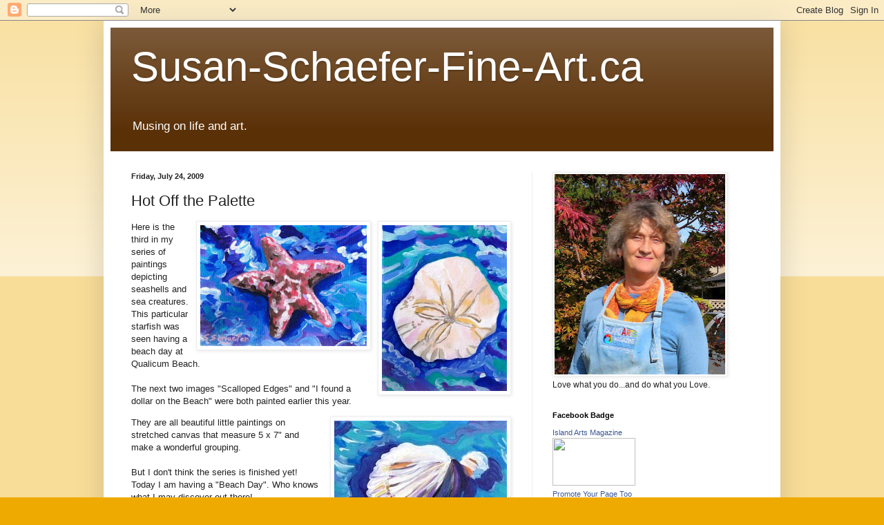

--- FILE ---
content_type: text/html; charset=UTF-8
request_url: http://blog.youngatart.ca/2009/07/hot-off-palette_24.html
body_size: 14546
content:
<!DOCTYPE html>
<html class='v2' dir='ltr' lang='en'>
<head>
<link href='https://www.blogger.com/static/v1/widgets/335934321-css_bundle_v2.css' rel='stylesheet' type='text/css'/>
<meta content='width=1100' name='viewport'/>
<meta content='text/html; charset=UTF-8' http-equiv='Content-Type'/>
<meta content='blogger' name='generator'/>
<link href='http://blog.youngatart.ca/favicon.ico' rel='icon' type='image/x-icon'/>
<link href='http://blog.youngatart.ca/2009/07/hot-off-palette_24.html' rel='canonical'/>
<link rel="alternate" type="application/atom+xml" title="Susan-Schaefer-Fine-Art.ca - Atom" href="http://blog.youngatart.ca/feeds/posts/default" />
<link rel="alternate" type="application/rss+xml" title="Susan-Schaefer-Fine-Art.ca - RSS" href="http://blog.youngatart.ca/feeds/posts/default?alt=rss" />
<link rel="service.post" type="application/atom+xml" title="Susan-Schaefer-Fine-Art.ca - Atom" href="https://www.blogger.com/feeds/3890645351617514527/posts/default" />

<link rel="alternate" type="application/atom+xml" title="Susan-Schaefer-Fine-Art.ca - Atom" href="http://blog.youngatart.ca/feeds/1300461489171315054/comments/default" />
<!--Can't find substitution for tag [blog.ieCssRetrofitLinks]-->
<link href='https://blogger.googleusercontent.com/img/b/R29vZ2xl/AVvXsEjU-SXPbvlJkJmSEgvYf7i_Ctc7FQkblpeWcHe9GeGbJXzhAb6nPUaG5uFrLtKuIlVhoPwJV3flH9_d86-pVckTaJfpRqozNxvWVDGmTLzue0FgYqEIj0M_GJLzMVKadgVe2Q5roxlnFS0/s320/sand+dollar.jpg' rel='image_src'/>
<meta content='http://blog.youngatart.ca/2009/07/hot-off-palette_24.html' property='og:url'/>
<meta content='Hot Off the Palette' property='og:title'/>
<meta content='Here is the third in my series of paintings depicting seashells and sea creatures. This particular starfish was seen having a beach day at Q...' property='og:description'/>
<meta content='https://blogger.googleusercontent.com/img/b/R29vZ2xl/AVvXsEjU-SXPbvlJkJmSEgvYf7i_Ctc7FQkblpeWcHe9GeGbJXzhAb6nPUaG5uFrLtKuIlVhoPwJV3flH9_d86-pVckTaJfpRqozNxvWVDGmTLzue0FgYqEIj0M_GJLzMVKadgVe2Q5roxlnFS0/w1200-h630-p-k-no-nu/sand+dollar.jpg' property='og:image'/>
<title>Susan-Schaefer-Fine-Art.ca: Hot Off the Palette</title>
<style id='page-skin-1' type='text/css'><!--
/*
-----------------------------------------------
Blogger Template Style
Name:     Simple
Designer: Blogger
URL:      www.blogger.com
----------------------------------------------- */
/* Content
----------------------------------------------- */
body {
font: normal normal 12px Arial, Tahoma, Helvetica, FreeSans, sans-serif;
color: #222222;
background: #eeaa00 none repeat scroll top left;
padding: 0 40px 40px 40px;
}
html body .region-inner {
min-width: 0;
max-width: 100%;
width: auto;
}
h2 {
font-size: 22px;
}
a:link {
text-decoration:none;
color: #cc6611;
}
a:visited {
text-decoration:none;
color: #888888;
}
a:hover {
text-decoration:underline;
color: #ff9900;
}
.body-fauxcolumn-outer .fauxcolumn-inner {
background: transparent url(https://resources.blogblog.com/blogblog/data/1kt/simple/body_gradient_tile_light.png) repeat scroll top left;
_background-image: none;
}
.body-fauxcolumn-outer .cap-top {
position: absolute;
z-index: 1;
height: 400px;
width: 100%;
}
.body-fauxcolumn-outer .cap-top .cap-left {
width: 100%;
background: transparent url(https://resources.blogblog.com/blogblog/data/1kt/simple/gradients_light.png) repeat-x scroll top left;
_background-image: none;
}
.content-outer {
-moz-box-shadow: 0 0 40px rgba(0, 0, 0, .15);
-webkit-box-shadow: 0 0 5px rgba(0, 0, 0, .15);
-goog-ms-box-shadow: 0 0 10px #333333;
box-shadow: 0 0 40px rgba(0, 0, 0, .15);
margin-bottom: 1px;
}
.content-inner {
padding: 10px 10px;
}
.content-inner {
background-color: #ffffff;
}
/* Header
----------------------------------------------- */
.header-outer {
background: #5a3007 url(http://www.blogblog.com/1kt/simple/gradients_light.png) repeat-x scroll 0 -400px;
_background-image: none;
}
.Header h1 {
font: normal normal 60px Arial, Tahoma, Helvetica, FreeSans, sans-serif;
color: #ffffff;
text-shadow: 1px 2px 3px rgba(0, 0, 0, .2);
}
.Header h1 a {
color: #ffffff;
}
.Header .description {
font-size: 140%;
color: #ffffff;
}
.header-inner .Header .titlewrapper {
padding: 22px 30px;
}
.header-inner .Header .descriptionwrapper {
padding: 0 30px;
}
/* Tabs
----------------------------------------------- */
.tabs-inner .section:first-child {
border-top: 0 solid #eeeeee;
}
.tabs-inner .section:first-child ul {
margin-top: -0;
border-top: 0 solid #eeeeee;
border-left: 0 solid #eeeeee;
border-right: 0 solid #eeeeee;
}
.tabs-inner .widget ul {
background: #f5f5f5 url(https://resources.blogblog.com/blogblog/data/1kt/simple/gradients_light.png) repeat-x scroll 0 -800px;
_background-image: none;
border-bottom: 1px solid #eeeeee;
margin-top: 0;
margin-left: -30px;
margin-right: -30px;
}
.tabs-inner .widget li a {
display: inline-block;
padding: .6em 1em;
font: normal normal 14px Arial, Tahoma, Helvetica, FreeSans, sans-serif;
color: #999999;
border-left: 1px solid #ffffff;
border-right: 1px solid #eeeeee;
}
.tabs-inner .widget li:first-child a {
border-left: none;
}
.tabs-inner .widget li.selected a, .tabs-inner .widget li a:hover {
color: #000000;
background-color: #eeeeee;
text-decoration: none;
}
/* Columns
----------------------------------------------- */
.main-outer {
border-top: 0 solid #eeeeee;
}
.fauxcolumn-left-outer .fauxcolumn-inner {
border-right: 1px solid #eeeeee;
}
.fauxcolumn-right-outer .fauxcolumn-inner {
border-left: 1px solid #eeeeee;
}
/* Headings
----------------------------------------------- */
div.widget > h2,
div.widget h2.title {
margin: 0 0 1em 0;
font: normal bold 11px Arial, Tahoma, Helvetica, FreeSans, sans-serif;
color: #000000;
}
/* Widgets
----------------------------------------------- */
.widget .zippy {
color: #999999;
text-shadow: 2px 2px 1px rgba(0, 0, 0, .1);
}
.widget .popular-posts ul {
list-style: none;
}
/* Posts
----------------------------------------------- */
h2.date-header {
font: normal bold 11px Arial, Tahoma, Helvetica, FreeSans, sans-serif;
}
.date-header span {
background-color: transparent;
color: #222222;
padding: inherit;
letter-spacing: inherit;
margin: inherit;
}
.main-inner {
padding-top: 30px;
padding-bottom: 30px;
}
.main-inner .column-center-inner {
padding: 0 15px;
}
.main-inner .column-center-inner .section {
margin: 0 15px;
}
.post {
margin: 0 0 25px 0;
}
h3.post-title, .comments h4 {
font: normal normal 22px Arial, Tahoma, Helvetica, FreeSans, sans-serif;
margin: .75em 0 0;
}
.post-body {
font-size: 110%;
line-height: 1.4;
position: relative;
}
.post-body img, .post-body .tr-caption-container, .Profile img, .Image img,
.BlogList .item-thumbnail img {
padding: 2px;
background: #ffffff;
border: 1px solid #eeeeee;
-moz-box-shadow: 1px 1px 5px rgba(0, 0, 0, .1);
-webkit-box-shadow: 1px 1px 5px rgba(0, 0, 0, .1);
box-shadow: 1px 1px 5px rgba(0, 0, 0, .1);
}
.post-body img, .post-body .tr-caption-container {
padding: 5px;
}
.post-body .tr-caption-container {
color: #222222;
}
.post-body .tr-caption-container img {
padding: 0;
background: transparent;
border: none;
-moz-box-shadow: 0 0 0 rgba(0, 0, 0, .1);
-webkit-box-shadow: 0 0 0 rgba(0, 0, 0, .1);
box-shadow: 0 0 0 rgba(0, 0, 0, .1);
}
.post-header {
margin: 0 0 1.5em;
line-height: 1.6;
font-size: 90%;
}
.post-footer {
margin: 20px -2px 0;
padding: 5px 10px;
color: #666666;
background-color: #f9f9f9;
border-bottom: 1px solid #eeeeee;
line-height: 1.6;
font-size: 90%;
}
#comments .comment-author {
padding-top: 1.5em;
border-top: 1px solid #eeeeee;
background-position: 0 1.5em;
}
#comments .comment-author:first-child {
padding-top: 0;
border-top: none;
}
.avatar-image-container {
margin: .2em 0 0;
}
#comments .avatar-image-container img {
border: 1px solid #eeeeee;
}
/* Comments
----------------------------------------------- */
.comments .comments-content .icon.blog-author {
background-repeat: no-repeat;
background-image: url([data-uri]);
}
.comments .comments-content .loadmore a {
border-top: 1px solid #999999;
border-bottom: 1px solid #999999;
}
.comments .comment-thread.inline-thread {
background-color: #f9f9f9;
}
.comments .continue {
border-top: 2px solid #999999;
}
/* Accents
---------------------------------------------- */
.section-columns td.columns-cell {
border-left: 1px solid #eeeeee;
}
.blog-pager {
background: transparent none no-repeat scroll top center;
}
.blog-pager-older-link, .home-link,
.blog-pager-newer-link {
background-color: #ffffff;
padding: 5px;
}
.footer-outer {
border-top: 0 dashed #bbbbbb;
}
/* Mobile
----------------------------------------------- */
body.mobile  {
background-size: auto;
}
.mobile .body-fauxcolumn-outer {
background: transparent none repeat scroll top left;
}
.mobile .body-fauxcolumn-outer .cap-top {
background-size: 100% auto;
}
.mobile .content-outer {
-webkit-box-shadow: 0 0 3px rgba(0, 0, 0, .15);
box-shadow: 0 0 3px rgba(0, 0, 0, .15);
}
.mobile .tabs-inner .widget ul {
margin-left: 0;
margin-right: 0;
}
.mobile .post {
margin: 0;
}
.mobile .main-inner .column-center-inner .section {
margin: 0;
}
.mobile .date-header span {
padding: 0.1em 10px;
margin: 0 -10px;
}
.mobile h3.post-title {
margin: 0;
}
.mobile .blog-pager {
background: transparent none no-repeat scroll top center;
}
.mobile .footer-outer {
border-top: none;
}
.mobile .main-inner, .mobile .footer-inner {
background-color: #ffffff;
}
.mobile-index-contents {
color: #222222;
}
.mobile-link-button {
background-color: #cc6611;
}
.mobile-link-button a:link, .mobile-link-button a:visited {
color: #ffffff;
}
.mobile .tabs-inner .section:first-child {
border-top: none;
}
.mobile .tabs-inner .PageList .widget-content {
background-color: #eeeeee;
color: #000000;
border-top: 1px solid #eeeeee;
border-bottom: 1px solid #eeeeee;
}
.mobile .tabs-inner .PageList .widget-content .pagelist-arrow {
border-left: 1px solid #eeeeee;
}

--></style>
<style id='template-skin-1' type='text/css'><!--
body {
min-width: 980px;
}
.content-outer, .content-fauxcolumn-outer, .region-inner {
min-width: 980px;
max-width: 980px;
_width: 980px;
}
.main-inner .columns {
padding-left: 0;
padding-right: 350px;
}
.main-inner .fauxcolumn-center-outer {
left: 0;
right: 350px;
/* IE6 does not respect left and right together */
_width: expression(this.parentNode.offsetWidth -
parseInt("0") -
parseInt("350px") + 'px');
}
.main-inner .fauxcolumn-left-outer {
width: 0;
}
.main-inner .fauxcolumn-right-outer {
width: 350px;
}
.main-inner .column-left-outer {
width: 0;
right: 100%;
margin-left: -0;
}
.main-inner .column-right-outer {
width: 350px;
margin-right: -350px;
}
#layout {
min-width: 0;
}
#layout .content-outer {
min-width: 0;
width: 800px;
}
#layout .region-inner {
min-width: 0;
width: auto;
}
body#layout div.add_widget {
padding: 8px;
}
body#layout div.add_widget a {
margin-left: 32px;
}
--></style>
<link href='https://www.blogger.com/dyn-css/authorization.css?targetBlogID=3890645351617514527&amp;zx=9c6dc427-1fc3-4895-9db3-61c0d6483f49' media='none' onload='if(media!=&#39;all&#39;)media=&#39;all&#39;' rel='stylesheet'/><noscript><link href='https://www.blogger.com/dyn-css/authorization.css?targetBlogID=3890645351617514527&amp;zx=9c6dc427-1fc3-4895-9db3-61c0d6483f49' rel='stylesheet'/></noscript>
<meta name='google-adsense-platform-account' content='ca-host-pub-1556223355139109'/>
<meta name='google-adsense-platform-domain' content='blogspot.com'/>

</head>
<body class='loading variant-bold'>
<div class='navbar section' id='navbar' name='Navbar'><div class='widget Navbar' data-version='1' id='Navbar1'><script type="text/javascript">
    function setAttributeOnload(object, attribute, val) {
      if(window.addEventListener) {
        window.addEventListener('load',
          function(){ object[attribute] = val; }, false);
      } else {
        window.attachEvent('onload', function(){ object[attribute] = val; });
      }
    }
  </script>
<div id="navbar-iframe-container"></div>
<script type="text/javascript" src="https://apis.google.com/js/platform.js"></script>
<script type="text/javascript">
      gapi.load("gapi.iframes:gapi.iframes.style.bubble", function() {
        if (gapi.iframes && gapi.iframes.getContext) {
          gapi.iframes.getContext().openChild({
              url: 'https://www.blogger.com/navbar/3890645351617514527?po\x3d1300461489171315054\x26origin\x3dhttp://blog.youngatart.ca',
              where: document.getElementById("navbar-iframe-container"),
              id: "navbar-iframe"
          });
        }
      });
    </script><script type="text/javascript">
(function() {
var script = document.createElement('script');
script.type = 'text/javascript';
script.src = '//pagead2.googlesyndication.com/pagead/js/google_top_exp.js';
var head = document.getElementsByTagName('head')[0];
if (head) {
head.appendChild(script);
}})();
</script>
</div></div>
<div class='body-fauxcolumns'>
<div class='fauxcolumn-outer body-fauxcolumn-outer'>
<div class='cap-top'>
<div class='cap-left'></div>
<div class='cap-right'></div>
</div>
<div class='fauxborder-left'>
<div class='fauxborder-right'></div>
<div class='fauxcolumn-inner'>
</div>
</div>
<div class='cap-bottom'>
<div class='cap-left'></div>
<div class='cap-right'></div>
</div>
</div>
</div>
<div class='content'>
<div class='content-fauxcolumns'>
<div class='fauxcolumn-outer content-fauxcolumn-outer'>
<div class='cap-top'>
<div class='cap-left'></div>
<div class='cap-right'></div>
</div>
<div class='fauxborder-left'>
<div class='fauxborder-right'></div>
<div class='fauxcolumn-inner'>
</div>
</div>
<div class='cap-bottom'>
<div class='cap-left'></div>
<div class='cap-right'></div>
</div>
</div>
</div>
<div class='content-outer'>
<div class='content-cap-top cap-top'>
<div class='cap-left'></div>
<div class='cap-right'></div>
</div>
<div class='fauxborder-left content-fauxborder-left'>
<div class='fauxborder-right content-fauxborder-right'></div>
<div class='content-inner'>
<header>
<div class='header-outer'>
<div class='header-cap-top cap-top'>
<div class='cap-left'></div>
<div class='cap-right'></div>
</div>
<div class='fauxborder-left header-fauxborder-left'>
<div class='fauxborder-right header-fauxborder-right'></div>
<div class='region-inner header-inner'>
<div class='header section' id='header' name='Header'><div class='widget Header' data-version='1' id='Header1'>
<div id='header-inner'>
<div class='titlewrapper'>
<h1 class='title'>
<a href='http://blog.youngatart.ca/'>
Susan-Schaefer-Fine-Art.ca
</a>
</h1>
</div>
<div class='descriptionwrapper'>
<p class='description'><span>Musing on life and art.</span></p>
</div>
</div>
</div></div>
</div>
</div>
<div class='header-cap-bottom cap-bottom'>
<div class='cap-left'></div>
<div class='cap-right'></div>
</div>
</div>
</header>
<div class='tabs-outer'>
<div class='tabs-cap-top cap-top'>
<div class='cap-left'></div>
<div class='cap-right'></div>
</div>
<div class='fauxborder-left tabs-fauxborder-left'>
<div class='fauxborder-right tabs-fauxborder-right'></div>
<div class='region-inner tabs-inner'>
<div class='tabs no-items section' id='crosscol' name='Cross-Column'></div>
<div class='tabs no-items section' id='crosscol-overflow' name='Cross-Column 2'></div>
</div>
</div>
<div class='tabs-cap-bottom cap-bottom'>
<div class='cap-left'></div>
<div class='cap-right'></div>
</div>
</div>
<div class='main-outer'>
<div class='main-cap-top cap-top'>
<div class='cap-left'></div>
<div class='cap-right'></div>
</div>
<div class='fauxborder-left main-fauxborder-left'>
<div class='fauxborder-right main-fauxborder-right'></div>
<div class='region-inner main-inner'>
<div class='columns fauxcolumns'>
<div class='fauxcolumn-outer fauxcolumn-center-outer'>
<div class='cap-top'>
<div class='cap-left'></div>
<div class='cap-right'></div>
</div>
<div class='fauxborder-left'>
<div class='fauxborder-right'></div>
<div class='fauxcolumn-inner'>
</div>
</div>
<div class='cap-bottom'>
<div class='cap-left'></div>
<div class='cap-right'></div>
</div>
</div>
<div class='fauxcolumn-outer fauxcolumn-left-outer'>
<div class='cap-top'>
<div class='cap-left'></div>
<div class='cap-right'></div>
</div>
<div class='fauxborder-left'>
<div class='fauxborder-right'></div>
<div class='fauxcolumn-inner'>
</div>
</div>
<div class='cap-bottom'>
<div class='cap-left'></div>
<div class='cap-right'></div>
</div>
</div>
<div class='fauxcolumn-outer fauxcolumn-right-outer'>
<div class='cap-top'>
<div class='cap-left'></div>
<div class='cap-right'></div>
</div>
<div class='fauxborder-left'>
<div class='fauxborder-right'></div>
<div class='fauxcolumn-inner'>
</div>
</div>
<div class='cap-bottom'>
<div class='cap-left'></div>
<div class='cap-right'></div>
</div>
</div>
<!-- corrects IE6 width calculation -->
<div class='columns-inner'>
<div class='column-center-outer'>
<div class='column-center-inner'>
<div class='main section' id='main' name='Main'><div class='widget Blog' data-version='1' id='Blog1'>
<div class='blog-posts hfeed'>

          <div class="date-outer">
        
<h2 class='date-header'><span>Friday, July 24, 2009</span></h2>

          <div class="date-posts">
        
<div class='post-outer'>
<div class='post hentry uncustomized-post-template' itemprop='blogPost' itemscope='itemscope' itemtype='http://schema.org/BlogPosting'>
<meta content='https://blogger.googleusercontent.com/img/b/R29vZ2xl/AVvXsEjU-SXPbvlJkJmSEgvYf7i_Ctc7FQkblpeWcHe9GeGbJXzhAb6nPUaG5uFrLtKuIlVhoPwJV3flH9_d86-pVckTaJfpRqozNxvWVDGmTLzue0FgYqEIj0M_GJLzMVKadgVe2Q5roxlnFS0/s320/sand+dollar.jpg' itemprop='image_url'/>
<meta content='3890645351617514527' itemprop='blogId'/>
<meta content='1300461489171315054' itemprop='postId'/>
<a name='1300461489171315054'></a>
<h3 class='post-title entry-title' itemprop='name'>
Hot Off the Palette
</h3>
<div class='post-header'>
<div class='post-header-line-1'></div>
</div>
<div class='post-body entry-content' id='post-body-1300461489171315054' itemprop='description articleBody'>
<a href="https://blogger.googleusercontent.com/img/b/R29vZ2xl/AVvXsEjU-SXPbvlJkJmSEgvYf7i_Ctc7FQkblpeWcHe9GeGbJXzhAb6nPUaG5uFrLtKuIlVhoPwJV3flH9_d86-pVckTaJfpRqozNxvWVDGmTLzue0FgYqEIj0M_GJLzMVKadgVe2Q5roxlnFS0/s1600-h/sand+dollar.jpg" onblur="try {parent.deselectBloggerImageGracefully();} catch(e) {}"><img alt="" border="0" id="BLOGGER_PHOTO_ID_5362069043391314258" src="https://blogger.googleusercontent.com/img/b/R29vZ2xl/AVvXsEjU-SXPbvlJkJmSEgvYf7i_Ctc7FQkblpeWcHe9GeGbJXzhAb6nPUaG5uFrLtKuIlVhoPwJV3flH9_d86-pVckTaJfpRqozNxvWVDGmTLzue0FgYqEIj0M_GJLzMVKadgVe2Q5roxlnFS0/s320/sand+dollar.jpg" style="margin: 0pt 0pt 10px 10px; float: right; cursor: pointer; width: 181px; height: 240px;" /></a><a href="https://blogger.googleusercontent.com/img/b/R29vZ2xl/AVvXsEh-gFS-Pv_BxBRtkZirz811AuKX2NtO00LZlPFakd0xaNCBwzzJvEsL58ewQgRA-z0vLmU3a4tBobIWb1PWLzHJ5eNR8-2dRhbLmT473ihAtWxLXTkyJ2WVajC9b59a3amrJy93G2vVacE/s1600-h/starfish.jpg" onblur="try {parent.deselectBloggerImageGracefully();} catch(e) {}"><img alt="" border="0" id="BLOGGER_PHOTO_ID_5362068024402518562" src="https://blogger.googleusercontent.com/img/b/R29vZ2xl/AVvXsEh-gFS-Pv_BxBRtkZirz811AuKX2NtO00LZlPFakd0xaNCBwzzJvEsL58ewQgRA-z0vLmU3a4tBobIWb1PWLzHJ5eNR8-2dRhbLmT473ihAtWxLXTkyJ2WVajC9b59a3amrJy93G2vVacE/s320/starfish.jpg" style="margin: 0pt 0pt 10px 10px; float: right; cursor: pointer; width: 241px; height: 175px;" /></a>Here is the third in my series of paintings depicting seashells and sea creatures. This particular starfish was seen having a beach day at Qualicum Beach.<br /><br />The next two images "Scalloped Edges" and "I found a dollar on the Beach" were both painted earlier this year.<br /><p><a href="https://blogger.googleusercontent.com/img/b/R29vZ2xl/AVvXsEhPixqhsJagfU9Ycg5NvrABcytQ17Qtuw8ZdZxCGPUBwEYGO6W5dljI-KwnBouCMK8mpPK_zFVMM35zGjhsnPJy0WV6Ufu2xwGiqHgpruoTfAqVi9uny7I7DXbtYxP_85tH8qmoYzbZT2g/s1600-h/scalloped+edges.jpg" onblur="try {parent.deselectBloggerImageGracefully();} catch(e) {}"><img alt="" border="0" id="BLOGGER_PHOTO_ID_5362067692212144706" src="https://blogger.googleusercontent.com/img/b/R29vZ2xl/AVvXsEhPixqhsJagfU9Ycg5NvrABcytQ17Qtuw8ZdZxCGPUBwEYGO6W5dljI-KwnBouCMK8mpPK_zFVMM35zGjhsnPJy0WV6Ufu2xwGiqHgpruoTfAqVi9uny7I7DXbtYxP_85tH8qmoYzbZT2g/s320/scalloped+edges.jpg" style="margin: 0pt 0pt 10px 10px; float: right; cursor: pointer; width: 250px; height: 183px;" /></a></p> They are all beautiful little paintings on stretched canvas that measure 5 x 7" and make a wonderful grouping.<br /><br />But I don't think the series is finished yet! Today I am having a "Beach Day". Who knows what I may discover out there!<br /><br /><p>Till Next Time ...<br /></p> <p>Love what you Do ... and Do what you Love.</p><p><br /></p><p>Susan</p>
<div style='clear: both;'></div>
</div>
<div class='post-footer'>
<div class='post-footer-line post-footer-line-1'>
<span class='post-author vcard'>
Posted by
<span class='fn' itemprop='author' itemscope='itemscope' itemtype='http://schema.org/Person'>
<meta content='https://www.blogger.com/profile/09951458545458355696' itemprop='url'/>
<a class='g-profile' href='https://www.blogger.com/profile/09951458545458355696' rel='author' title='author profile'>
<span itemprop='name'>Susan Schaefer</span>
</a>
</span>
</span>
<span class='post-timestamp'>
at
<meta content='http://blog.youngatart.ca/2009/07/hot-off-palette_24.html' itemprop='url'/>
<a class='timestamp-link' href='http://blog.youngatart.ca/2009/07/hot-off-palette_24.html' rel='bookmark' title='permanent link'><abbr class='published' itemprop='datePublished' title='2009-07-24T09:26:00-07:00'>9:26&#8239;AM</abbr></a>
</span>
<span class='post-comment-link'>
</span>
<span class='post-icons'>
<span class='item-control blog-admin pid-795220575'>
<a href='https://www.blogger.com/post-edit.g?blogID=3890645351617514527&postID=1300461489171315054&from=pencil' title='Edit Post'>
<img alt='' class='icon-action' height='18' src='https://resources.blogblog.com/img/icon18_edit_allbkg.gif' width='18'/>
</a>
</span>
</span>
<div class='post-share-buttons goog-inline-block'>
<a class='goog-inline-block share-button sb-email' href='https://www.blogger.com/share-post.g?blogID=3890645351617514527&postID=1300461489171315054&target=email' target='_blank' title='Email This'><span class='share-button-link-text'>Email This</span></a><a class='goog-inline-block share-button sb-blog' href='https://www.blogger.com/share-post.g?blogID=3890645351617514527&postID=1300461489171315054&target=blog' onclick='window.open(this.href, "_blank", "height=270,width=475"); return false;' target='_blank' title='BlogThis!'><span class='share-button-link-text'>BlogThis!</span></a><a class='goog-inline-block share-button sb-twitter' href='https://www.blogger.com/share-post.g?blogID=3890645351617514527&postID=1300461489171315054&target=twitter' target='_blank' title='Share to X'><span class='share-button-link-text'>Share to X</span></a><a class='goog-inline-block share-button sb-facebook' href='https://www.blogger.com/share-post.g?blogID=3890645351617514527&postID=1300461489171315054&target=facebook' onclick='window.open(this.href, "_blank", "height=430,width=640"); return false;' target='_blank' title='Share to Facebook'><span class='share-button-link-text'>Share to Facebook</span></a><a class='goog-inline-block share-button sb-pinterest' href='https://www.blogger.com/share-post.g?blogID=3890645351617514527&postID=1300461489171315054&target=pinterest' target='_blank' title='Share to Pinterest'><span class='share-button-link-text'>Share to Pinterest</span></a>
</div>
</div>
<div class='post-footer-line post-footer-line-2'>
<span class='post-labels'>
Labels:
<a href='http://blog.youngatart.ca/search/label/acrylic' rel='tag'>acrylic</a>,
<a href='http://blog.youngatart.ca/search/label/oceanside' rel='tag'>oceanside</a>,
<a href='http://blog.youngatart.ca/search/label/seashells' rel='tag'>seashells</a>,
<a href='http://blog.youngatart.ca/search/label/star%20fish' rel='tag'>star fish</a>
</span>
</div>
<div class='post-footer-line post-footer-line-3'>
<span class='post-location'>
</span>
</div>
</div>
</div>
<div class='comments' id='comments'>
<a name='comments'></a>
<h4>No comments:</h4>
<div id='Blog1_comments-block-wrapper'>
<dl class='avatar-comment-indent' id='comments-block'>
</dl>
</div>
<p class='comment-footer'>
<a href='https://www.blogger.com/comment/fullpage/post/3890645351617514527/1300461489171315054' onclick=''>Post a Comment</a>
</p>
</div>
</div>

        </div></div>
      
</div>
<div class='blog-pager' id='blog-pager'>
<span id='blog-pager-newer-link'>
<a class='blog-pager-newer-link' href='http://blog.youngatart.ca/2009/08/island-art-expo.html' id='Blog1_blog-pager-newer-link' title='Newer Post'>Newer Post</a>
</span>
<span id='blog-pager-older-link'>
<a class='blog-pager-older-link' href='http://blog.youngatart.ca/2009/07/hot-off-palette.html' id='Blog1_blog-pager-older-link' title='Older Post'>Older Post</a>
</span>
<a class='home-link' href='http://blog.youngatart.ca/'>Home</a>
</div>
<div class='clear'></div>
<div class='post-feeds'>
<div class='feed-links'>
Subscribe to:
<a class='feed-link' href='http://blog.youngatart.ca/feeds/1300461489171315054/comments/default' target='_blank' type='application/atom+xml'>Post Comments (Atom)</a>
</div>
</div>
</div></div>
</div>
</div>
<div class='column-left-outer'>
<div class='column-left-inner'>
<aside>
</aside>
</div>
</div>
<div class='column-right-outer'>
<div class='column-right-inner'>
<aside>
<div class='sidebar section' id='sidebar-right-1'><div class='widget Image' data-version='1' id='Image1'>
<div class='widget-content'>
<img alt='' height='290' id='Image1_img' src='https://blogger.googleusercontent.com/img/b/R29vZ2xl/AVvXsEiKP68O-C25aoMO0ynxLkHh7grdfZaxNoJc4mZOOXbm6z967Pb5268NC0IQEYjz67BxVc-q-I-QkUYHYkX9mBbm2RKdVn6QteSqSYAKIG3BzTaatR4_ZLlvORZAiRHlaqA6grVUFV0vao8/s290/me.jpg' width='247'/>
<br/>
<span class='caption'>Love what you do...and do what you Love.</span>
</div>
<div class='clear'></div>
</div><div class='widget HTML' data-version='1' id='HTML2'>
<h2 class='title'>Facebook Badge</h2>
<div class='widget-content'>
<!-- Facebook Badge START --><a href="http://www.facebook.com/pages/Island-Arts-Magazine/184691474891718" target="_TOP" style="font-family: &quot;lucida grande&quot;,tahoma,verdana,arial,sans-serif; font-size: 11px; font-variant: normal; font-style: normal; font-weight: normal; color: #3B5998; text-decoration: none;" title="Island Arts Magazine">Island Arts Magazine</a><br/><a href="http://www.facebook.com/pages/Island-Arts-Magazine/184691474891718" target="_TOP" title="Island Arts Magazine"><img src="http://badge.facebook.com/badge/184691474891718.2465.1340069465.png" width="120" height="69" style="border: 0px;" /></a><br/><a href="http://www.facebook.com/business/dashboard/" target="_TOP" style="font-family: &quot;lucida grande&quot;,tahoma,verdana,arial,sans-serif; font-size: 11px; font-variant: normal; font-style: normal; font-weight: normal; color: #3B5998; text-decoration: none;" title="Make your own badge!">Promote Your Page Too</a><!-- Facebook Badge END -->
</div>
<div class='clear'></div>
</div><div class='widget Profile' data-version='1' id='Profile1'>
<h2>About Me</h2>
<div class='widget-content'>
<dl class='profile-datablock'>
<dt class='profile-data'>
<a class='profile-name-link g-profile' href='https://www.blogger.com/profile/09951458545458355696' rel='author' style='background-image: url(//www.blogger.com/img/logo-16.png);'>
Susan Schaefer
</a>
</dt>
<dd class='profile-data'>Parksville, Vancouver Island, Canada</dd>
<dd class='profile-textblock'>Fine Artist, Photographer, Publisher, Graphic Designer</dd>
</dl>
<a class='profile-link' href='https://www.blogger.com/profile/09951458545458355696' rel='author'>View my complete profile</a>
<div class='clear'></div>
</div>
</div><div class='widget LinkList' data-version='1' id='LinkList1'>
<h2>My Links</h2>
<div class='widget-content'>
<ul>
<li><a href='https://susan-schaefer-fine-art.ca'>Susan Schaefer Fine Art</a></li>
<li><a href='http://eepurl.com/WxMT5'>Subscribe to my "Hot off the Palette" E-Newsletters</a></li>
<li><a href='https://islandartsmag.ca/'>Island Arts Magazine</a></li>
<li><a href='https://yaadev.com/'>Web Services</a></li>
</ul>
<div class='clear'></div>
</div>
</div></div>
<table border='0' cellpadding='0' cellspacing='0' class='section-columns columns-2'>
<tbody>
<tr>
<td class='first columns-cell'>
<div class='sidebar section' id='sidebar-right-2-1'><div class='widget Image' data-version='1' id='Image2'>
<h2>Young at Art Gallery</h2>
<div class='widget-content'>
<a href='http://http://youngatart.ca/gallery2/main.php'>
<img alt='Young at Art Gallery' height='92' id='Image2_img' src='https://blogger.googleusercontent.com/img/b/R29vZ2xl/AVvXsEgWCujGqGFijELW7NP-k8UeBQRE-OoXEKxtNQFenmtkK2-RSRp-Vdg7ojY8ow-lqjCsoNVDe_6urS6S1-5chpt2VwHPa9ebcg-mdCR88qnnM6GLxIRhdo1W3Vk6LNSE8nAfCI-oVA6d3vA/s170/YoungAtArtLogo-1.png' width='170'/>
</a>
<br/>
<span class='caption'>Gallery Tour of My Artwork</span>
</div>
<div class='clear'></div>
</div><div class='widget Subscribe' data-version='1' id='Subscribe1'>
<div style='white-space:nowrap'>
<h2 class='title'>Subscribe To</h2>
<div class='widget-content'>
<div class='subscribe-wrapper subscribe-type-POST'>
<div class='subscribe expanded subscribe-type-POST' id='SW_READER_LIST_Subscribe1POST' style='display:none;'>
<div class='top'>
<span class='inner' onclick='return(_SW_toggleReaderList(event, "Subscribe1POST"));'>
<img class='subscribe-dropdown-arrow' src='https://resources.blogblog.com/img/widgets/arrow_dropdown.gif'/>
<img align='absmiddle' alt='' border='0' class='feed-icon' src='https://resources.blogblog.com/img/icon_feed12.png'/>
Posts
</span>
<div class='feed-reader-links'>
<a class='feed-reader-link' href='https://www.netvibes.com/subscribe.php?url=http%3A%2F%2Fblog.youngatart.ca%2Ffeeds%2Fposts%2Fdefault' target='_blank'>
<img src='https://resources.blogblog.com/img/widgets/subscribe-netvibes.png'/>
</a>
<a class='feed-reader-link' href='https://add.my.yahoo.com/content?url=http%3A%2F%2Fblog.youngatart.ca%2Ffeeds%2Fposts%2Fdefault' target='_blank'>
<img src='https://resources.blogblog.com/img/widgets/subscribe-yahoo.png'/>
</a>
<a class='feed-reader-link' href='http://blog.youngatart.ca/feeds/posts/default' target='_blank'>
<img align='absmiddle' class='feed-icon' src='https://resources.blogblog.com/img/icon_feed12.png'/>
                  Atom
                </a>
</div>
</div>
<div class='bottom'></div>
</div>
<div class='subscribe' id='SW_READER_LIST_CLOSED_Subscribe1POST' onclick='return(_SW_toggleReaderList(event, "Subscribe1POST"));'>
<div class='top'>
<span class='inner'>
<img class='subscribe-dropdown-arrow' src='https://resources.blogblog.com/img/widgets/arrow_dropdown.gif'/>
<span onclick='return(_SW_toggleReaderList(event, "Subscribe1POST"));'>
<img align='absmiddle' alt='' border='0' class='feed-icon' src='https://resources.blogblog.com/img/icon_feed12.png'/>
Posts
</span>
</span>
</div>
<div class='bottom'></div>
</div>
</div>
<div class='subscribe-wrapper subscribe-type-PER_POST'>
<div class='subscribe expanded subscribe-type-PER_POST' id='SW_READER_LIST_Subscribe1PER_POST' style='display:none;'>
<div class='top'>
<span class='inner' onclick='return(_SW_toggleReaderList(event, "Subscribe1PER_POST"));'>
<img class='subscribe-dropdown-arrow' src='https://resources.blogblog.com/img/widgets/arrow_dropdown.gif'/>
<img align='absmiddle' alt='' border='0' class='feed-icon' src='https://resources.blogblog.com/img/icon_feed12.png'/>
Comments
</span>
<div class='feed-reader-links'>
<a class='feed-reader-link' href='https://www.netvibes.com/subscribe.php?url=http%3A%2F%2Fblog.youngatart.ca%2Ffeeds%2F1300461489171315054%2Fcomments%2Fdefault' target='_blank'>
<img src='https://resources.blogblog.com/img/widgets/subscribe-netvibes.png'/>
</a>
<a class='feed-reader-link' href='https://add.my.yahoo.com/content?url=http%3A%2F%2Fblog.youngatart.ca%2Ffeeds%2F1300461489171315054%2Fcomments%2Fdefault' target='_blank'>
<img src='https://resources.blogblog.com/img/widgets/subscribe-yahoo.png'/>
</a>
<a class='feed-reader-link' href='http://blog.youngatart.ca/feeds/1300461489171315054/comments/default' target='_blank'>
<img align='absmiddle' class='feed-icon' src='https://resources.blogblog.com/img/icon_feed12.png'/>
                  Atom
                </a>
</div>
</div>
<div class='bottom'></div>
</div>
<div class='subscribe' id='SW_READER_LIST_CLOSED_Subscribe1PER_POST' onclick='return(_SW_toggleReaderList(event, "Subscribe1PER_POST"));'>
<div class='top'>
<span class='inner'>
<img class='subscribe-dropdown-arrow' src='https://resources.blogblog.com/img/widgets/arrow_dropdown.gif'/>
<span onclick='return(_SW_toggleReaderList(event, "Subscribe1PER_POST"));'>
<img align='absmiddle' alt='' border='0' class='feed-icon' src='https://resources.blogblog.com/img/icon_feed12.png'/>
Comments
</span>
</span>
</div>
<div class='bottom'></div>
</div>
</div>
<div style='clear:both'></div>
</div>
</div>
<div class='clear'></div>
</div><div class='widget Followers' data-version='1' id='Followers1'>
<h2 class='title'>Followers</h2>
<div class='widget-content'>
<div id='Followers1-wrapper'>
<div style='margin-right:2px;'>
<div><script type="text/javascript" src="https://apis.google.com/js/platform.js"></script>
<div id="followers-iframe-container"></div>
<script type="text/javascript">
    window.followersIframe = null;
    function followersIframeOpen(url) {
      gapi.load("gapi.iframes", function() {
        if (gapi.iframes && gapi.iframes.getContext) {
          window.followersIframe = gapi.iframes.getContext().openChild({
            url: url,
            where: document.getElementById("followers-iframe-container"),
            messageHandlersFilter: gapi.iframes.CROSS_ORIGIN_IFRAMES_FILTER,
            messageHandlers: {
              '_ready': function(obj) {
                window.followersIframe.getIframeEl().height = obj.height;
              },
              'reset': function() {
                window.followersIframe.close();
                followersIframeOpen("https://www.blogger.com/followers/frame/3890645351617514527?colors\x3dCgt0cmFuc3BhcmVudBILdHJhbnNwYXJlbnQaByMyMjIyMjIiByNjYzY2MTEqByNmZmZmZmYyByMwMDAwMDA6ByMyMjIyMjJCByNjYzY2MTFKByM5OTk5OTlSByNjYzY2MTFaC3RyYW5zcGFyZW50\x26pageSize\x3d21\x26hl\x3den\x26origin\x3dhttp://blog.youngatart.ca");
              },
              'open': function(url) {
                window.followersIframe.close();
                followersIframeOpen(url);
              }
            }
          });
        }
      });
    }
    followersIframeOpen("https://www.blogger.com/followers/frame/3890645351617514527?colors\x3dCgt0cmFuc3BhcmVudBILdHJhbnNwYXJlbnQaByMyMjIyMjIiByNjYzY2MTEqByNmZmZmZmYyByMwMDAwMDA6ByMyMjIyMjJCByNjYzY2MTFKByM5OTk5OTlSByNjYzY2MTFaC3RyYW5zcGFyZW50\x26pageSize\x3d21\x26hl\x3den\x26origin\x3dhttp://blog.youngatart.ca");
  </script></div>
</div>
</div>
<div class='clear'></div>
</div>
</div></div>
</td>
<td class='columns-cell'>
<div class='sidebar section' id='sidebar-right-2-2'><div class='widget Label' data-version='1' id='Label1'>
<h2>Labels</h2>
<div class='widget-content list-label-widget-content'>
<ul>
<li>
<a dir='ltr' href='http://blog.youngatart.ca/search/label/acrylic'>acrylic</a>
<span dir='ltr'>(96)</span>
</li>
<li>
<a dir='ltr' href='http://blog.youngatart.ca/search/label/adobe'>adobe</a>
<span dir='ltr'>(1)</span>
</li>
<li>
<a dir='ltr' href='http://blog.youngatart.ca/search/label/Alberta'>Alberta</a>
<span dir='ltr'>(1)</span>
</li>
<li>
<a dir='ltr' href='http://blog.youngatart.ca/search/label/alpine'>alpine</a>
<span dir='ltr'>(1)</span>
</li>
<li>
<a dir='ltr' href='http://blog.youngatart.ca/search/label/Amsterdam'>Amsterdam</a>
<span dir='ltr'>(1)</span>
</li>
<li>
<a dir='ltr' href='http://blog.youngatart.ca/search/label/apple'>apple</a>
<span dir='ltr'>(1)</span>
</li>
<li>
<a dir='ltr' href='http://blog.youngatart.ca/search/label/arbutus%20tree'>arbutus tree</a>
<span dir='ltr'>(1)</span>
</li>
<li>
<a dir='ltr' href='http://blog.youngatart.ca/search/label/art%20cards'>art cards</a>
<span dir='ltr'>(1)</span>
</li>
<li>
<a dir='ltr' href='http://blog.youngatart.ca/search/label/art%20expo'>art expo</a>
<span dir='ltr'>(2)</span>
</li>
<li>
<a dir='ltr' href='http://blog.youngatart.ca/search/label/art%20gallery'>art gallery</a>
<span dir='ltr'>(7)</span>
</li>
<li>
<a dir='ltr' href='http://blog.youngatart.ca/search/label/artist'>artist</a>
<span dir='ltr'>(8)</span>
</li>
<li>
<a dir='ltr' href='http://blog.youngatart.ca/search/label/artwork'>artwork</a>
<span dir='ltr'>(8)</span>
</li>
<li>
<a dir='ltr' href='http://blog.youngatart.ca/search/label/banners'>banners</a>
<span dir='ltr'>(1)</span>
</li>
<li>
<a dir='ltr' href='http://blog.youngatart.ca/search/label/barn'>barn</a>
<span dir='ltr'>(2)</span>
</li>
<li>
<a dir='ltr' href='http://blog.youngatart.ca/search/label/BC'>BC</a>
<span dir='ltr'>(1)</span>
</li>
<li>
<a dir='ltr' href='http://blog.youngatart.ca/search/label/beach'>beach</a>
<span dir='ltr'>(3)</span>
</li>
<li>
<a dir='ltr' href='http://blog.youngatart.ca/search/label/beginnings'>beginnings</a>
<span dir='ltr'>(1)</span>
</li>
<li>
<a dir='ltr' href='http://blog.youngatart.ca/search/label/bird'>bird</a>
<span dir='ltr'>(1)</span>
</li>
<li>
<a dir='ltr' href='http://blog.youngatart.ca/search/label/birds'>birds</a>
<span dir='ltr'>(2)</span>
</li>
<li>
<a dir='ltr' href='http://blog.youngatart.ca/search/label/blue%20bird'>blue bird</a>
<span dir='ltr'>(1)</span>
</li>
<li>
<a dir='ltr' href='http://blog.youngatart.ca/search/label/bluejay'>bluejay</a>
<span dir='ltr'>(1)</span>
</li>
<li>
<a dir='ltr' href='http://blog.youngatart.ca/search/label/boat'>boat</a>
<span dir='ltr'>(3)</span>
</li>
<li>
<a dir='ltr' href='http://blog.youngatart.ca/search/label/book'>book</a>
<span dir='ltr'>(2)</span>
</li>
<li>
<a dir='ltr' href='http://blog.youngatart.ca/search/label/Bowser'>Bowser</a>
<span dir='ltr'>(1)</span>
</li>
<li>
<a dir='ltr' href='http://blog.youngatart.ca/search/label/Brian%20Buckrell'>Brian Buckrell</a>
<span dir='ltr'>(1)</span>
</li>
<li>
<a dir='ltr' href='http://blog.youngatart.ca/search/label/business%20cards'>business cards</a>
<span dir='ltr'>(1)</span>
</li>
<li>
<a dir='ltr' href='http://blog.youngatart.ca/search/label/cactus'>cactus</a>
<span dir='ltr'>(1)</span>
</li>
<li>
<a dir='ltr' href='http://blog.youngatart.ca/search/label/Campbell%20River'>Campbell River</a>
<span dir='ltr'>(1)</span>
</li>
<li>
<a dir='ltr' href='http://blog.youngatart.ca/search/label/Canada%20geese'>Canada geese</a>
<span dir='ltr'>(1)</span>
</li>
<li>
<a dir='ltr' href='http://blog.youngatart.ca/search/label/canyon%20road'>canyon road</a>
<span dir='ltr'>(1)</span>
</li>
<li>
<a dir='ltr' href='http://blog.youngatart.ca/search/label/car'>car</a>
<span dir='ltr'>(1)</span>
</li>
<li>
<a dir='ltr' href='http://blog.youngatart.ca/search/label/Cheyenne'>Cheyenne</a>
<span dir='ltr'>(3)</span>
</li>
<li>
<a dir='ltr' href='http://blog.youngatart.ca/search/label/chilis'>chilis</a>
<span dir='ltr'>(1)</span>
</li>
<li>
<a dir='ltr' href='http://blog.youngatart.ca/search/label/coffee'>coffee</a>
<span dir='ltr'>(1)</span>
</li>
<li>
<a dir='ltr' href='http://blog.youngatart.ca/search/label/coffee%20table'>coffee table</a>
<span dir='ltr'>(1)</span>
</li>
<li>
<a dir='ltr' href='http://blog.youngatart.ca/search/label/colour'>colour</a>
<span dir='ltr'>(1)</span>
</li>
<li>
<a dir='ltr' href='http://blog.youngatart.ca/search/label/commission'>commission</a>
<span dir='ltr'>(9)</span>
</li>
<li>
<a dir='ltr' href='http://blog.youngatart.ca/search/label/cows'>cows</a>
<span dir='ltr'>(5)</span>
</li>
<li>
<a dir='ltr' href='http://blog.youngatart.ca/search/label/creek'>creek</a>
<span dir='ltr'>(1)</span>
</li>
<li>
<a dir='ltr' href='http://blog.youngatart.ca/search/label/crows'>crows</a>
<span dir='ltr'>(1)</span>
</li>
<li>
<a dir='ltr' href='http://blog.youngatart.ca/search/label/David%20Langevin'>David Langevin</a>
<span dir='ltr'>(1)</span>
</li>
<li>
<a dir='ltr' href='http://blog.youngatart.ca/search/label/destiny'>destiny</a>
<span dir='ltr'>(1)</span>
</li>
<li>
<a dir='ltr' href='http://blog.youngatart.ca/search/label/dog'>dog</a>
<span dir='ltr'>(5)</span>
</li>
<li>
<a dir='ltr' href='http://blog.youngatart.ca/search/label/dreams'>dreams</a>
<span dir='ltr'>(1)</span>
</li>
<li>
<a dir='ltr' href='http://blog.youngatart.ca/search/label/Drumheller'>Drumheller</a>
<span dir='ltr'>(1)</span>
</li>
<li>
<a dir='ltr' href='http://blog.youngatart.ca/search/label/eagles'>eagles</a>
<span dir='ltr'>(2)</span>
</li>
<li>
<a dir='ltr' href='http://blog.youngatart.ca/search/label/Elevator'>Elevator</a>
<span dir='ltr'>(5)</span>
</li>
<li>
<a dir='ltr' href='http://blog.youngatart.ca/search/label/Exhibition'>Exhibition</a>
<span dir='ltr'>(3)</span>
</li>
<li>
<a dir='ltr' href='http://blog.youngatart.ca/search/label/expo'>expo</a>
<span dir='ltr'>(1)</span>
</li>
<li>
<a dir='ltr' href='http://blog.youngatart.ca/search/label/fall'>fall</a>
<span dir='ltr'>(2)</span>
</li>
<li>
<a dir='ltr' href='http://blog.youngatart.ca/search/label/fall.'>fall.</a>
<span dir='ltr'>(1)</span>
</li>
<li>
<a dir='ltr' href='http://blog.youngatart.ca/search/label/farm'>farm</a>
<span dir='ltr'>(1)</span>
</li>
<li>
<a dir='ltr' href='http://blog.youngatart.ca/search/label/flamingo'>flamingo</a>
<span dir='ltr'>(1)</span>
</li>
<li>
<a dir='ltr' href='http://blog.youngatart.ca/search/label/flamingo%20dancers'>flamingo dancers</a>
<span dir='ltr'>(2)</span>
</li>
<li>
<a dir='ltr' href='http://blog.youngatart.ca/search/label/florals'>florals</a>
<span dir='ltr'>(7)</span>
</li>
<li>
<a dir='ltr' href='http://blog.youngatart.ca/search/label/flowers'>flowers</a>
<span dir='ltr'>(3)</span>
</li>
<li>
<a dir='ltr' href='http://blog.youngatart.ca/search/label/fly%20fishing'>fly fishing</a>
<span dir='ltr'>(1)</span>
</li>
<li>
<a dir='ltr' href='http://blog.youngatart.ca/search/label/forest'>forest</a>
<span dir='ltr'>(2)</span>
</li>
<li>
<a dir='ltr' href='http://blog.youngatart.ca/search/label/Fort%20Qu%27Appelle'>Fort Qu&#39;Appelle</a>
<span dir='ltr'>(5)</span>
</li>
<li>
<a dir='ltr' href='http://blog.youngatart.ca/search/label/framing'>framing</a>
<span dir='ltr'>(1)</span>
</li>
<li>
<a dir='ltr' href='http://blog.youngatart.ca/search/label/Friendly%20Cove'>Friendly Cove</a>
<span dir='ltr'>(2)</span>
</li>
<li>
<a dir='ltr' href='http://blog.youngatart.ca/search/label/gardening'>gardening</a>
<span dir='ltr'>(1)</span>
</li>
<li>
<a dir='ltr' href='http://blog.youngatart.ca/search/label/geese'>geese</a>
<span dir='ltr'>(1)</span>
</li>
<li>
<a dir='ltr' href='http://blog.youngatart.ca/search/label/gladiola'>gladiola</a>
<span dir='ltr'>(1)</span>
</li>
<li>
<a dir='ltr' href='http://blog.youngatart.ca/search/label/glazing'>glazing</a>
<span dir='ltr'>(2)</span>
</li>
<li>
<a dir='ltr' href='http://blog.youngatart.ca/search/label/golden%20retriever'>golden retriever</a>
<span dir='ltr'>(1)</span>
</li>
<li>
<a dir='ltr' href='http://blog.youngatart.ca/search/label/grain'>grain</a>
<span dir='ltr'>(1)</span>
</li>
<li>
<a dir='ltr' href='http://blog.youngatart.ca/search/label/graphic%20design'>graphic design</a>
<span dir='ltr'>(3)</span>
</li>
<li>
<a dir='ltr' href='http://blog.youngatart.ca/search/label/gratitude'>gratitude</a>
<span dir='ltr'>(1)</span>
</li>
<li>
<a dir='ltr' href='http://blog.youngatart.ca/search/label/halloween'>halloween</a>
<span dir='ltr'>(1)</span>
</li>
<li>
<a dir='ltr' href='http://blog.youngatart.ca/search/label/harbour'>harbour</a>
<span dir='ltr'>(1)</span>
</li>
<li>
<a dir='ltr' href='http://blog.youngatart.ca/search/label/heart'>heart</a>
<span dir='ltr'>(3)</span>
</li>
<li>
<a dir='ltr' href='http://blog.youngatart.ca/search/label/hibiscus'>hibiscus</a>
<span dir='ltr'>(2)</span>
</li>
<li>
<a dir='ltr' href='http://blog.youngatart.ca/search/label/hoodoos'>hoodoos</a>
<span dir='ltr'>(1)</span>
</li>
<li>
<a dir='ltr' href='http://blog.youngatart.ca/search/label/hot%20off%20the%20palette'>hot off the palette</a>
<span dir='ltr'>(58)</span>
</li>
<li>
<a dir='ltr' href='http://blog.youngatart.ca/search/label/innocence'>innocence</a>
<span dir='ltr'>(1)</span>
</li>
<li>
<a dir='ltr' href='http://blog.youngatart.ca/search/label/Island%20Arts'>Island Arts</a>
<span dir='ltr'>(4)</span>
</li>
<li>
<a dir='ltr' href='http://blog.youngatart.ca/search/label/Island%20Arts%20Expo'>Island Arts Expo</a>
<span dir='ltr'>(2)</span>
</li>
<li>
<a dir='ltr' href='http://blog.youngatart.ca/search/label/island%20arts%20magazine'>island arts magazine</a>
<span dir='ltr'>(5)</span>
</li>
<li>
<a dir='ltr' href='http://blog.youngatart.ca/search/label/joy'>joy</a>
<span dir='ltr'>(1)</span>
</li>
<li>
<a dir='ltr' href='http://blog.youngatart.ca/search/label/Karen%20Martin%20Sampson'>Karen Martin Sampson</a>
<span dir='ltr'>(1)</span>
</li>
<li>
<a dir='ltr' href='http://blog.youngatart.ca/search/label/Kelliher'>Kelliher</a>
<span dir='ltr'>(1)</span>
</li>
<li>
<a dir='ltr' href='http://blog.youngatart.ca/search/label/Ken%20Kirkby'>Ken Kirkby</a>
<span dir='ltr'>(1)</span>
</li>
<li>
<a dir='ltr' href='http://blog.youngatart.ca/search/label/lake'>lake</a>
<span dir='ltr'>(1)</span>
</li>
<li>
<a dir='ltr' href='http://blog.youngatart.ca/search/label/landscape'>landscape</a>
<span dir='ltr'>(8)</span>
</li>
<li>
<a dir='ltr' href='http://blog.youngatart.ca/search/label/maple%20leaf'>maple leaf</a>
<span dir='ltr'>(1)</span>
</li>
<li>
<a dir='ltr' href='http://blog.youngatart.ca/search/label/marketing'>marketing</a>
<span dir='ltr'>(1)</span>
</li>
<li>
<a dir='ltr' href='http://blog.youngatart.ca/search/label/Memories%20of%20Mexico'>Memories of Mexico</a>
<span dir='ltr'>(4)</span>
</li>
<li>
<a dir='ltr' href='http://blog.youngatart.ca/search/label/mexico'>mexico</a>
<span dir='ltr'>(5)</span>
</li>
<li>
<a dir='ltr' href='http://blog.youngatart.ca/search/label/Mike%20Svob'>Mike Svob</a>
<span dir='ltr'>(1)</span>
</li>
<li>
<a dir='ltr' href='http://blog.youngatart.ca/search/label/mixed%20media'>mixed media</a>
<span dir='ltr'>(1)</span>
</li>
<li>
<a dir='ltr' href='http://blog.youngatart.ca/search/label/mother'>mother</a>
<span dir='ltr'>(1)</span>
</li>
<li>
<a dir='ltr' href='http://blog.youngatart.ca/search/label/mountain'>mountain</a>
<span dir='ltr'>(3)</span>
</li>
<li>
<a dir='ltr' href='http://blog.youngatart.ca/search/label/mountains'>mountains</a>
<span dir='ltr'>(3)</span>
</li>
<li>
<a dir='ltr' href='http://blog.youngatart.ca/search/label/mt.%20washington'>mt. washington</a>
<span dir='ltr'>(1)</span>
</li>
<li>
<a dir='ltr' href='http://blog.youngatart.ca/search/label/multi-tasking'>multi-tasking</a>
<span dir='ltr'>(1)</span>
</li>
<li>
<a dir='ltr' href='http://blog.youngatart.ca/search/label/Nassau'>Nassau</a>
<span dir='ltr'>(1)</span>
</li>
<li>
<a dir='ltr' href='http://blog.youngatart.ca/search/label/nature'>nature</a>
<span dir='ltr'>(1)</span>
</li>
<li>
<a dir='ltr' href='http://blog.youngatart.ca/search/label/New%20Mexico'>New Mexico</a>
<span dir='ltr'>(4)</span>
</li>
<li>
<a dir='ltr' href='http://blog.youngatart.ca/search/label/nile%20creek'>nile creek</a>
<span dir='ltr'>(1)</span>
</li>
<li>
<a dir='ltr' href='http://blog.youngatart.ca/search/label/oceanside'>oceanside</a>
<span dir='ltr'>(8)</span>
</li>
<li>
<a dir='ltr' href='http://blog.youngatart.ca/search/label/Oldies'>Oldies</a>
<span dir='ltr'>(1)</span>
</li>
<li>
<a dir='ltr' href='http://blog.youngatart.ca/search/label/online%20gallery'>online gallery</a>
<span dir='ltr'>(1)</span>
</li>
<li>
<a dir='ltr' href='http://blog.youngatart.ca/search/label/packaging'>packaging</a>
<span dir='ltr'>(1)</span>
</li>
<li>
<a dir='ltr' href='http://blog.youngatart.ca/search/label/painting'>painting</a>
<span dir='ltr'>(15)</span>
</li>
<li>
<a dir='ltr' href='http://blog.youngatart.ca/search/label/paintings'>paintings</a>
<span dir='ltr'>(29)</span>
</li>
<li>
<a dir='ltr' href='http://blog.youngatart.ca/search/label/pears'>pears</a>
<span dir='ltr'>(1)</span>
</li>
<li>
<a dir='ltr' href='http://blog.youngatart.ca/search/label/peppers'>peppers</a>
<span dir='ltr'>(3)</span>
</li>
<li>
<a dir='ltr' href='http://blog.youngatart.ca/search/label/pet'>pet</a>
<span dir='ltr'>(2)</span>
</li>
<li>
<a dir='ltr' href='http://blog.youngatart.ca/search/label/petunias'>petunias</a>
<span dir='ltr'>(1)</span>
</li>
<li>
<a dir='ltr' href='http://blog.youngatart.ca/search/label/pond'>pond</a>
<span dir='ltr'>(1)</span>
</li>
<li>
<a dir='ltr' href='http://blog.youngatart.ca/search/label/poppies'>poppies</a>
<span dir='ltr'>(7)</span>
</li>
<li>
<a dir='ltr' href='http://blog.youngatart.ca/search/label/Port%20Alberni'>Port Alberni</a>
<span dir='ltr'>(3)</span>
</li>
<li>
<a dir='ltr' href='http://blog.youngatart.ca/search/label/portrait'>portrait</a>
<span dir='ltr'>(1)</span>
</li>
<li>
<a dir='ltr' href='http://blog.youngatart.ca/search/label/portraiture'>portraiture</a>
<span dir='ltr'>(1)</span>
</li>
<li>
<a dir='ltr' href='http://blog.youngatart.ca/search/label/pottery'>pottery</a>
<span dir='ltr'>(4)</span>
</li>
<li>
<a dir='ltr' href='http://blog.youngatart.ca/search/label/prairie'>prairie</a>
<span dir='ltr'>(15)</span>
</li>
<li>
<a dir='ltr' href='http://blog.youngatart.ca/search/label/prairies'>prairies</a>
<span dir='ltr'>(4)</span>
</li>
<li>
<a dir='ltr' href='http://blog.youngatart.ca/search/label/pueblos'>pueblos</a>
<span dir='ltr'>(1)</span>
</li>
<li>
<a dir='ltr' href='http://blog.youngatart.ca/search/label/pumpkin'>pumpkin</a>
<span dir='ltr'>(1)</span>
</li>
<li>
<a dir='ltr' href='http://blog.youngatart.ca/search/label/Qu%27Appelle%20Valley'>Qu&#39;Appelle Valley</a>
<span dir='ltr'>(5)</span>
</li>
<li>
<a dir='ltr' href='http://blog.youngatart.ca/search/label/qualicum%20bay'>qualicum bay</a>
<span dir='ltr'>(2)</span>
</li>
<li>
<a dir='ltr' href='http://blog.youngatart.ca/search/label/Qualicum%20River'>Qualicum River</a>
<span dir='ltr'>(1)</span>
</li>
<li>
<a dir='ltr' href='http://blog.youngatart.ca/search/label/Regina'>Regina</a>
<span dir='ltr'>(1)</span>
</li>
<li>
<a dir='ltr' href='http://blog.youngatart.ca/search/label/river%27s%20edge'>river&#39;s edge</a>
<span dir='ltr'>(1)</span>
</li>
<li>
<a dir='ltr' href='http://blog.youngatart.ca/search/label/rose'>rose</a>
<span dir='ltr'>(1)</span>
</li>
<li>
<a dir='ltr' href='http://blog.youngatart.ca/search/label/Santa%20Fe'>Santa Fe</a>
<span dir='ltr'>(2)</span>
</li>
<li>
<a dir='ltr' href='http://blog.youngatart.ca/search/label/Saskatchewan'>Saskatchewan</a>
<span dir='ltr'>(26)</span>
</li>
<li>
<a dir='ltr' href='http://blog.youngatart.ca/search/label/Saskatchewan.%20hot%20off%20the%20palette'>Saskatchewan. hot off the palette</a>
<span dir='ltr'>(3)</span>
</li>
<li>
<a dir='ltr' href='http://blog.youngatart.ca/search/label/schitzu'>schitzu</a>
<span dir='ltr'>(1)</span>
</li>
<li>
<a dir='ltr' href='http://blog.youngatart.ca/search/label/scuba'>scuba</a>
<span dir='ltr'>(1)</span>
</li>
<li>
<a dir='ltr' href='http://blog.youngatart.ca/search/label/scuba%20diving'>scuba diving</a>
<span dir='ltr'>(1)</span>
</li>
<li>
<a dir='ltr' href='http://blog.youngatart.ca/search/label/seagulls'>seagulls</a>
<span dir='ltr'>(3)</span>
</li>
<li>
<a dir='ltr' href='http://blog.youngatart.ca/search/label/seals'>seals</a>
<span dir='ltr'>(2)</span>
</li>
<li>
<a dir='ltr' href='http://blog.youngatart.ca/search/label/seashells'>seashells</a>
<span dir='ltr'>(2)</span>
</li>
<li>
<a dir='ltr' href='http://blog.youngatart.ca/search/label/set%20design'>set design</a>
<span dir='ltr'>(1)</span>
</li>
<li>
<a dir='ltr' href='http://blog.youngatart.ca/search/label/sheds'>sheds</a>
<span dir='ltr'>(2)</span>
</li>
<li>
<a dir='ltr' href='http://blog.youngatart.ca/search/label/snails'>snails</a>
<span dir='ltr'>(1)</span>
</li>
<li>
<a dir='ltr' href='http://blog.youngatart.ca/search/label/spring'>spring</a>
<span dir='ltr'>(1)</span>
</li>
<li>
<a dir='ltr' href='http://blog.youngatart.ca/search/label/star%20fish'>star fish</a>
<span dir='ltr'>(2)</span>
</li>
<li>
<a dir='ltr' href='http://blog.youngatart.ca/search/label/Steveston%20Village'>Steveston Village</a>
<span dir='ltr'>(1)</span>
</li>
<li>
<a dir='ltr' href='http://blog.youngatart.ca/search/label/Studebaker'>Studebaker</a>
<span dir='ltr'>(1)</span>
</li>
<li>
<a dir='ltr' href='http://blog.youngatart.ca/search/label/Sunday'>Sunday</a>
<span dir='ltr'>(1)</span>
</li>
<li>
<a dir='ltr' href='http://blog.youngatart.ca/search/label/sunflower'>sunflower</a>
<span dir='ltr'>(4)</span>
</li>
<li>
<a dir='ltr' href='http://blog.youngatart.ca/search/label/sunset'>sunset</a>
<span dir='ltr'>(3)</span>
</li>
<li>
<a dir='ltr' href='http://blog.youngatart.ca/search/label/swans'>swans</a>
<span dir='ltr'>(1)</span>
</li>
<li>
<a dir='ltr' href='http://blog.youngatart.ca/search/label/Taos'>Taos</a>
<span dir='ltr'>(2)</span>
</li>
<li>
<a dir='ltr' href='http://blog.youngatart.ca/search/label/TOSH'>TOSH</a>
<span dir='ltr'>(2)</span>
</li>
<li>
<a dir='ltr' href='http://blog.youngatart.ca/search/label/tropical%20fish'>tropical fish</a>
<span dir='ltr'>(2)</span>
</li>
<li>
<a dir='ltr' href='http://blog.youngatart.ca/search/label/tulip'>tulip</a>
<span dir='ltr'>(1)</span>
</li>
<li>
<a dir='ltr' href='http://blog.youngatart.ca/search/label/Vancouver%20Island'>Vancouver Island</a>
<span dir='ltr'>(2)</span>
</li>
<li>
<a dir='ltr' href='http://blog.youngatart.ca/search/label/veils'>veils</a>
<span dir='ltr'>(1)</span>
</li>
<li>
<a dir='ltr' href='http://blog.youngatart.ca/search/label/wagon%20wheel'>wagon wheel</a>
<span dir='ltr'>(3)</span>
</li>
<li>
<a dir='ltr' href='http://blog.youngatart.ca/search/label/watercolours'>watercolours</a>
<span dir='ltr'>(5)</span>
</li>
<li>
<a dir='ltr' href='http://blog.youngatart.ca/search/label/waves'>waves</a>
<span dir='ltr'>(1)</span>
</li>
<li>
<a dir='ltr' href='http://blog.youngatart.ca/search/label/Welcome'>Welcome</a>
<span dir='ltr'>(1)</span>
</li>
<li>
<a dir='ltr' href='http://blog.youngatart.ca/search/label/west%20coast'>west coast</a>
<span dir='ltr'>(10)</span>
</li>
<li>
<a dir='ltr' href='http://blog.youngatart.ca/search/label/windmill'>windmill</a>
<span dir='ltr'>(1)</span>
</li>
<li>
<a dir='ltr' href='http://blog.youngatart.ca/search/label/wiring'>wiring</a>
<span dir='ltr'>(1)</span>
</li>
<li>
<a dir='ltr' href='http://blog.youngatart.ca/search/label/works%20of%20art'>works of art</a>
<span dir='ltr'>(1)</span>
</li>
<li>
<a dir='ltr' href='http://blog.youngatart.ca/search/label/workshop'>workshop</a>
<span dir='ltr'>(5)</span>
</li>
<li>
<a dir='ltr' href='http://blog.youngatart.ca/search/label/workshops'>workshops</a>
<span dir='ltr'>(2)</span>
</li>
<li>
<a dir='ltr' href='http://blog.youngatart.ca/search/label/yoga'>yoga</a>
<span dir='ltr'>(2)</span>
</li>
<li>
<a dir='ltr' href='http://blog.youngatart.ca/search/label/young%20at%20art'>young at art</a>
<span dir='ltr'>(7)</span>
</li>
</ul>
<div class='clear'></div>
</div>
</div></div>
</td>
</tr>
</tbody>
</table>
<div class='sidebar section' id='sidebar-right-3'><div class='widget HTML' data-version='1' id='HTML1'>
<h2 class='title'>Analytics</h2>
<div class='widget-content'>
<script type="text/javascript">
var gaJsHost = (("https:" == document.location.protocol) ? "https://ssl." : "http://www.");
document.write(unescape("%3Cscript src='" + gaJsHost + "google-analytics.com/ga.js' type='text/javascript'%3E%3C/script%3E"));
</script>
<script type="text/javascript">
try{
var pageTracker = _gat._getTracker("UA-2299586-6");
pageTracker._setDomainName("none");
pageTracker._setAllowLinker(true);
pageTracker._trackPageview();
} catch(err) {}
</script>
</div>
<div class='clear'></div>
</div><div class='widget BlogArchive' data-version='1' id='BlogArchive1'>
<h2>Blog Archive</h2>
<div class='widget-content'>
<div id='ArchiveList'>
<div id='BlogArchive1_ArchiveList'>
<ul class='hierarchy'>
<li class='archivedate collapsed'>
<a class='toggle' href='javascript:void(0)'>
<span class='zippy'>

        &#9658;&#160;
      
</span>
</a>
<a class='post-count-link' href='http://blog.youngatart.ca/2019/'>
2019
</a>
<span class='post-count' dir='ltr'>(1)</span>
<ul class='hierarchy'>
<li class='archivedate collapsed'>
<a class='toggle' href='javascript:void(0)'>
<span class='zippy'>

        &#9658;&#160;
      
</span>
</a>
<a class='post-count-link' href='http://blog.youngatart.ca/2019/02/'>
February
</a>
<span class='post-count' dir='ltr'>(1)</span>
</li>
</ul>
</li>
</ul>
<ul class='hierarchy'>
<li class='archivedate collapsed'>
<a class='toggle' href='javascript:void(0)'>
<span class='zippy'>

        &#9658;&#160;
      
</span>
</a>
<a class='post-count-link' href='http://blog.youngatart.ca/2018/'>
2018
</a>
<span class='post-count' dir='ltr'>(3)</span>
<ul class='hierarchy'>
<li class='archivedate collapsed'>
<a class='toggle' href='javascript:void(0)'>
<span class='zippy'>

        &#9658;&#160;
      
</span>
</a>
<a class='post-count-link' href='http://blog.youngatart.ca/2018/11/'>
November
</a>
<span class='post-count' dir='ltr'>(1)</span>
</li>
</ul>
<ul class='hierarchy'>
<li class='archivedate collapsed'>
<a class='toggle' href='javascript:void(0)'>
<span class='zippy'>

        &#9658;&#160;
      
</span>
</a>
<a class='post-count-link' href='http://blog.youngatart.ca/2018/02/'>
February
</a>
<span class='post-count' dir='ltr'>(1)</span>
</li>
</ul>
<ul class='hierarchy'>
<li class='archivedate collapsed'>
<a class='toggle' href='javascript:void(0)'>
<span class='zippy'>

        &#9658;&#160;
      
</span>
</a>
<a class='post-count-link' href='http://blog.youngatart.ca/2018/01/'>
January
</a>
<span class='post-count' dir='ltr'>(1)</span>
</li>
</ul>
</li>
</ul>
<ul class='hierarchy'>
<li class='archivedate collapsed'>
<a class='toggle' href='javascript:void(0)'>
<span class='zippy'>

        &#9658;&#160;
      
</span>
</a>
<a class='post-count-link' href='http://blog.youngatart.ca/2017/'>
2017
</a>
<span class='post-count' dir='ltr'>(2)</span>
<ul class='hierarchy'>
<li class='archivedate collapsed'>
<a class='toggle' href='javascript:void(0)'>
<span class='zippy'>

        &#9658;&#160;
      
</span>
</a>
<a class='post-count-link' href='http://blog.youngatart.ca/2017/11/'>
November
</a>
<span class='post-count' dir='ltr'>(1)</span>
</li>
</ul>
<ul class='hierarchy'>
<li class='archivedate collapsed'>
<a class='toggle' href='javascript:void(0)'>
<span class='zippy'>

        &#9658;&#160;
      
</span>
</a>
<a class='post-count-link' href='http://blog.youngatart.ca/2017/10/'>
October
</a>
<span class='post-count' dir='ltr'>(1)</span>
</li>
</ul>
</li>
</ul>
<ul class='hierarchy'>
<li class='archivedate collapsed'>
<a class='toggle' href='javascript:void(0)'>
<span class='zippy'>

        &#9658;&#160;
      
</span>
</a>
<a class='post-count-link' href='http://blog.youngatart.ca/2016/'>
2016
</a>
<span class='post-count' dir='ltr'>(12)</span>
<ul class='hierarchy'>
<li class='archivedate collapsed'>
<a class='toggle' href='javascript:void(0)'>
<span class='zippy'>

        &#9658;&#160;
      
</span>
</a>
<a class='post-count-link' href='http://blog.youngatart.ca/2016/04/'>
April
</a>
<span class='post-count' dir='ltr'>(2)</span>
</li>
</ul>
<ul class='hierarchy'>
<li class='archivedate collapsed'>
<a class='toggle' href='javascript:void(0)'>
<span class='zippy'>

        &#9658;&#160;
      
</span>
</a>
<a class='post-count-link' href='http://blog.youngatart.ca/2016/03/'>
March
</a>
<span class='post-count' dir='ltr'>(4)</span>
</li>
</ul>
<ul class='hierarchy'>
<li class='archivedate collapsed'>
<a class='toggle' href='javascript:void(0)'>
<span class='zippy'>

        &#9658;&#160;
      
</span>
</a>
<a class='post-count-link' href='http://blog.youngatart.ca/2016/02/'>
February
</a>
<span class='post-count' dir='ltr'>(6)</span>
</li>
</ul>
</li>
</ul>
<ul class='hierarchy'>
<li class='archivedate collapsed'>
<a class='toggle' href='javascript:void(0)'>
<span class='zippy'>

        &#9658;&#160;
      
</span>
</a>
<a class='post-count-link' href='http://blog.youngatart.ca/2015/'>
2015
</a>
<span class='post-count' dir='ltr'>(13)</span>
<ul class='hierarchy'>
<li class='archivedate collapsed'>
<a class='toggle' href='javascript:void(0)'>
<span class='zippy'>

        &#9658;&#160;
      
</span>
</a>
<a class='post-count-link' href='http://blog.youngatart.ca/2015/08/'>
August
</a>
<span class='post-count' dir='ltr'>(4)</span>
</li>
</ul>
<ul class='hierarchy'>
<li class='archivedate collapsed'>
<a class='toggle' href='javascript:void(0)'>
<span class='zippy'>

        &#9658;&#160;
      
</span>
</a>
<a class='post-count-link' href='http://blog.youngatart.ca/2015/06/'>
June
</a>
<span class='post-count' dir='ltr'>(1)</span>
</li>
</ul>
<ul class='hierarchy'>
<li class='archivedate collapsed'>
<a class='toggle' href='javascript:void(0)'>
<span class='zippy'>

        &#9658;&#160;
      
</span>
</a>
<a class='post-count-link' href='http://blog.youngatart.ca/2015/05/'>
May
</a>
<span class='post-count' dir='ltr'>(2)</span>
</li>
</ul>
<ul class='hierarchy'>
<li class='archivedate collapsed'>
<a class='toggle' href='javascript:void(0)'>
<span class='zippy'>

        &#9658;&#160;
      
</span>
</a>
<a class='post-count-link' href='http://blog.youngatart.ca/2015/04/'>
April
</a>
<span class='post-count' dir='ltr'>(3)</span>
</li>
</ul>
<ul class='hierarchy'>
<li class='archivedate collapsed'>
<a class='toggle' href='javascript:void(0)'>
<span class='zippy'>

        &#9658;&#160;
      
</span>
</a>
<a class='post-count-link' href='http://blog.youngatart.ca/2015/03/'>
March
</a>
<span class='post-count' dir='ltr'>(1)</span>
</li>
</ul>
<ul class='hierarchy'>
<li class='archivedate collapsed'>
<a class='toggle' href='javascript:void(0)'>
<span class='zippy'>

        &#9658;&#160;
      
</span>
</a>
<a class='post-count-link' href='http://blog.youngatart.ca/2015/01/'>
January
</a>
<span class='post-count' dir='ltr'>(2)</span>
</li>
</ul>
</li>
</ul>
<ul class='hierarchy'>
<li class='archivedate collapsed'>
<a class='toggle' href='javascript:void(0)'>
<span class='zippy'>

        &#9658;&#160;
      
</span>
</a>
<a class='post-count-link' href='http://blog.youngatart.ca/2014/'>
2014
</a>
<span class='post-count' dir='ltr'>(13)</span>
<ul class='hierarchy'>
<li class='archivedate collapsed'>
<a class='toggle' href='javascript:void(0)'>
<span class='zippy'>

        &#9658;&#160;
      
</span>
</a>
<a class='post-count-link' href='http://blog.youngatart.ca/2014/11/'>
November
</a>
<span class='post-count' dir='ltr'>(2)</span>
</li>
</ul>
<ul class='hierarchy'>
<li class='archivedate collapsed'>
<a class='toggle' href='javascript:void(0)'>
<span class='zippy'>

        &#9658;&#160;
      
</span>
</a>
<a class='post-count-link' href='http://blog.youngatart.ca/2014/09/'>
September
</a>
<span class='post-count' dir='ltr'>(1)</span>
</li>
</ul>
<ul class='hierarchy'>
<li class='archivedate collapsed'>
<a class='toggle' href='javascript:void(0)'>
<span class='zippy'>

        &#9658;&#160;
      
</span>
</a>
<a class='post-count-link' href='http://blog.youngatart.ca/2014/07/'>
July
</a>
<span class='post-count' dir='ltr'>(1)</span>
</li>
</ul>
<ul class='hierarchy'>
<li class='archivedate collapsed'>
<a class='toggle' href='javascript:void(0)'>
<span class='zippy'>

        &#9658;&#160;
      
</span>
</a>
<a class='post-count-link' href='http://blog.youngatart.ca/2014/06/'>
June
</a>
<span class='post-count' dir='ltr'>(2)</span>
</li>
</ul>
<ul class='hierarchy'>
<li class='archivedate collapsed'>
<a class='toggle' href='javascript:void(0)'>
<span class='zippy'>

        &#9658;&#160;
      
</span>
</a>
<a class='post-count-link' href='http://blog.youngatart.ca/2014/05/'>
May
</a>
<span class='post-count' dir='ltr'>(1)</span>
</li>
</ul>
<ul class='hierarchy'>
<li class='archivedate collapsed'>
<a class='toggle' href='javascript:void(0)'>
<span class='zippy'>

        &#9658;&#160;
      
</span>
</a>
<a class='post-count-link' href='http://blog.youngatart.ca/2014/04/'>
April
</a>
<span class='post-count' dir='ltr'>(1)</span>
</li>
</ul>
<ul class='hierarchy'>
<li class='archivedate collapsed'>
<a class='toggle' href='javascript:void(0)'>
<span class='zippy'>

        &#9658;&#160;
      
</span>
</a>
<a class='post-count-link' href='http://blog.youngatart.ca/2014/03/'>
March
</a>
<span class='post-count' dir='ltr'>(2)</span>
</li>
</ul>
<ul class='hierarchy'>
<li class='archivedate collapsed'>
<a class='toggle' href='javascript:void(0)'>
<span class='zippy'>

        &#9658;&#160;
      
</span>
</a>
<a class='post-count-link' href='http://blog.youngatart.ca/2014/01/'>
January
</a>
<span class='post-count' dir='ltr'>(3)</span>
</li>
</ul>
</li>
</ul>
<ul class='hierarchy'>
<li class='archivedate collapsed'>
<a class='toggle' href='javascript:void(0)'>
<span class='zippy'>

        &#9658;&#160;
      
</span>
</a>
<a class='post-count-link' href='http://blog.youngatart.ca/2013/'>
2013
</a>
<span class='post-count' dir='ltr'>(17)</span>
<ul class='hierarchy'>
<li class='archivedate collapsed'>
<a class='toggle' href='javascript:void(0)'>
<span class='zippy'>

        &#9658;&#160;
      
</span>
</a>
<a class='post-count-link' href='http://blog.youngatart.ca/2013/12/'>
December
</a>
<span class='post-count' dir='ltr'>(3)</span>
</li>
</ul>
<ul class='hierarchy'>
<li class='archivedate collapsed'>
<a class='toggle' href='javascript:void(0)'>
<span class='zippy'>

        &#9658;&#160;
      
</span>
</a>
<a class='post-count-link' href='http://blog.youngatart.ca/2013/11/'>
November
</a>
<span class='post-count' dir='ltr'>(3)</span>
</li>
</ul>
<ul class='hierarchy'>
<li class='archivedate collapsed'>
<a class='toggle' href='javascript:void(0)'>
<span class='zippy'>

        &#9658;&#160;
      
</span>
</a>
<a class='post-count-link' href='http://blog.youngatart.ca/2013/10/'>
October
</a>
<span class='post-count' dir='ltr'>(2)</span>
</li>
</ul>
<ul class='hierarchy'>
<li class='archivedate collapsed'>
<a class='toggle' href='javascript:void(0)'>
<span class='zippy'>

        &#9658;&#160;
      
</span>
</a>
<a class='post-count-link' href='http://blog.youngatart.ca/2013/09/'>
September
</a>
<span class='post-count' dir='ltr'>(1)</span>
</li>
</ul>
<ul class='hierarchy'>
<li class='archivedate collapsed'>
<a class='toggle' href='javascript:void(0)'>
<span class='zippy'>

        &#9658;&#160;
      
</span>
</a>
<a class='post-count-link' href='http://blog.youngatart.ca/2013/08/'>
August
</a>
<span class='post-count' dir='ltr'>(2)</span>
</li>
</ul>
<ul class='hierarchy'>
<li class='archivedate collapsed'>
<a class='toggle' href='javascript:void(0)'>
<span class='zippy'>

        &#9658;&#160;
      
</span>
</a>
<a class='post-count-link' href='http://blog.youngatart.ca/2013/07/'>
July
</a>
<span class='post-count' dir='ltr'>(2)</span>
</li>
</ul>
<ul class='hierarchy'>
<li class='archivedate collapsed'>
<a class='toggle' href='javascript:void(0)'>
<span class='zippy'>

        &#9658;&#160;
      
</span>
</a>
<a class='post-count-link' href='http://blog.youngatart.ca/2013/06/'>
June
</a>
<span class='post-count' dir='ltr'>(4)</span>
</li>
</ul>
</li>
</ul>
<ul class='hierarchy'>
<li class='archivedate collapsed'>
<a class='toggle' href='javascript:void(0)'>
<span class='zippy'>

        &#9658;&#160;
      
</span>
</a>
<a class='post-count-link' href='http://blog.youngatart.ca/2012/'>
2012
</a>
<span class='post-count' dir='ltr'>(9)</span>
<ul class='hierarchy'>
<li class='archivedate collapsed'>
<a class='toggle' href='javascript:void(0)'>
<span class='zippy'>

        &#9658;&#160;
      
</span>
</a>
<a class='post-count-link' href='http://blog.youngatart.ca/2012/12/'>
December
</a>
<span class='post-count' dir='ltr'>(2)</span>
</li>
</ul>
<ul class='hierarchy'>
<li class='archivedate collapsed'>
<a class='toggle' href='javascript:void(0)'>
<span class='zippy'>

        &#9658;&#160;
      
</span>
</a>
<a class='post-count-link' href='http://blog.youngatart.ca/2012/11/'>
November
</a>
<span class='post-count' dir='ltr'>(1)</span>
</li>
</ul>
<ul class='hierarchy'>
<li class='archivedate collapsed'>
<a class='toggle' href='javascript:void(0)'>
<span class='zippy'>

        &#9658;&#160;
      
</span>
</a>
<a class='post-count-link' href='http://blog.youngatart.ca/2012/09/'>
September
</a>
<span class='post-count' dir='ltr'>(1)</span>
</li>
</ul>
<ul class='hierarchy'>
<li class='archivedate collapsed'>
<a class='toggle' href='javascript:void(0)'>
<span class='zippy'>

        &#9658;&#160;
      
</span>
</a>
<a class='post-count-link' href='http://blog.youngatart.ca/2012/07/'>
July
</a>
<span class='post-count' dir='ltr'>(4)</span>
</li>
</ul>
<ul class='hierarchy'>
<li class='archivedate collapsed'>
<a class='toggle' href='javascript:void(0)'>
<span class='zippy'>

        &#9658;&#160;
      
</span>
</a>
<a class='post-count-link' href='http://blog.youngatart.ca/2012/04/'>
April
</a>
<span class='post-count' dir='ltr'>(1)</span>
</li>
</ul>
</li>
</ul>
<ul class='hierarchy'>
<li class='archivedate collapsed'>
<a class='toggle' href='javascript:void(0)'>
<span class='zippy'>

        &#9658;&#160;
      
</span>
</a>
<a class='post-count-link' href='http://blog.youngatart.ca/2011/'>
2011
</a>
<span class='post-count' dir='ltr'>(7)</span>
<ul class='hierarchy'>
<li class='archivedate collapsed'>
<a class='toggle' href='javascript:void(0)'>
<span class='zippy'>

        &#9658;&#160;
      
</span>
</a>
<a class='post-count-link' href='http://blog.youngatart.ca/2011/09/'>
September
</a>
<span class='post-count' dir='ltr'>(3)</span>
</li>
</ul>
<ul class='hierarchy'>
<li class='archivedate collapsed'>
<a class='toggle' href='javascript:void(0)'>
<span class='zippy'>

        &#9658;&#160;
      
</span>
</a>
<a class='post-count-link' href='http://blog.youngatart.ca/2011/08/'>
August
</a>
<span class='post-count' dir='ltr'>(2)</span>
</li>
</ul>
<ul class='hierarchy'>
<li class='archivedate collapsed'>
<a class='toggle' href='javascript:void(0)'>
<span class='zippy'>

        &#9658;&#160;
      
</span>
</a>
<a class='post-count-link' href='http://blog.youngatart.ca/2011/03/'>
March
</a>
<span class='post-count' dir='ltr'>(1)</span>
</li>
</ul>
<ul class='hierarchy'>
<li class='archivedate collapsed'>
<a class='toggle' href='javascript:void(0)'>
<span class='zippy'>

        &#9658;&#160;
      
</span>
</a>
<a class='post-count-link' href='http://blog.youngatart.ca/2011/01/'>
January
</a>
<span class='post-count' dir='ltr'>(1)</span>
</li>
</ul>
</li>
</ul>
<ul class='hierarchy'>
<li class='archivedate collapsed'>
<a class='toggle' href='javascript:void(0)'>
<span class='zippy'>

        &#9658;&#160;
      
</span>
</a>
<a class='post-count-link' href='http://blog.youngatart.ca/2010/'>
2010
</a>
<span class='post-count' dir='ltr'>(25)</span>
<ul class='hierarchy'>
<li class='archivedate collapsed'>
<a class='toggle' href='javascript:void(0)'>
<span class='zippy'>

        &#9658;&#160;
      
</span>
</a>
<a class='post-count-link' href='http://blog.youngatart.ca/2010/12/'>
December
</a>
<span class='post-count' dir='ltr'>(4)</span>
</li>
</ul>
<ul class='hierarchy'>
<li class='archivedate collapsed'>
<a class='toggle' href='javascript:void(0)'>
<span class='zippy'>

        &#9658;&#160;
      
</span>
</a>
<a class='post-count-link' href='http://blog.youngatart.ca/2010/11/'>
November
</a>
<span class='post-count' dir='ltr'>(2)</span>
</li>
</ul>
<ul class='hierarchy'>
<li class='archivedate collapsed'>
<a class='toggle' href='javascript:void(0)'>
<span class='zippy'>

        &#9658;&#160;
      
</span>
</a>
<a class='post-count-link' href='http://blog.youngatart.ca/2010/10/'>
October
</a>
<span class='post-count' dir='ltr'>(2)</span>
</li>
</ul>
<ul class='hierarchy'>
<li class='archivedate collapsed'>
<a class='toggle' href='javascript:void(0)'>
<span class='zippy'>

        &#9658;&#160;
      
</span>
</a>
<a class='post-count-link' href='http://blog.youngatart.ca/2010/09/'>
September
</a>
<span class='post-count' dir='ltr'>(4)</span>
</li>
</ul>
<ul class='hierarchy'>
<li class='archivedate collapsed'>
<a class='toggle' href='javascript:void(0)'>
<span class='zippy'>

        &#9658;&#160;
      
</span>
</a>
<a class='post-count-link' href='http://blog.youngatart.ca/2010/06/'>
June
</a>
<span class='post-count' dir='ltr'>(3)</span>
</li>
</ul>
<ul class='hierarchy'>
<li class='archivedate collapsed'>
<a class='toggle' href='javascript:void(0)'>
<span class='zippy'>

        &#9658;&#160;
      
</span>
</a>
<a class='post-count-link' href='http://blog.youngatart.ca/2010/05/'>
May
</a>
<span class='post-count' dir='ltr'>(2)</span>
</li>
</ul>
<ul class='hierarchy'>
<li class='archivedate collapsed'>
<a class='toggle' href='javascript:void(0)'>
<span class='zippy'>

        &#9658;&#160;
      
</span>
</a>
<a class='post-count-link' href='http://blog.youngatart.ca/2010/03/'>
March
</a>
<span class='post-count' dir='ltr'>(4)</span>
</li>
</ul>
<ul class='hierarchy'>
<li class='archivedate collapsed'>
<a class='toggle' href='javascript:void(0)'>
<span class='zippy'>

        &#9658;&#160;
      
</span>
</a>
<a class='post-count-link' href='http://blog.youngatart.ca/2010/02/'>
February
</a>
<span class='post-count' dir='ltr'>(4)</span>
</li>
</ul>
</li>
</ul>
<ul class='hierarchy'>
<li class='archivedate expanded'>
<a class='toggle' href='javascript:void(0)'>
<span class='zippy toggle-open'>

        &#9660;&#160;
      
</span>
</a>
<a class='post-count-link' href='http://blog.youngatart.ca/2009/'>
2009
</a>
<span class='post-count' dir='ltr'>(30)</span>
<ul class='hierarchy'>
<li class='archivedate collapsed'>
<a class='toggle' href='javascript:void(0)'>
<span class='zippy'>

        &#9658;&#160;
      
</span>
</a>
<a class='post-count-link' href='http://blog.youngatart.ca/2009/11/'>
November
</a>
<span class='post-count' dir='ltr'>(1)</span>
</li>
</ul>
<ul class='hierarchy'>
<li class='archivedate collapsed'>
<a class='toggle' href='javascript:void(0)'>
<span class='zippy'>

        &#9658;&#160;
      
</span>
</a>
<a class='post-count-link' href='http://blog.youngatart.ca/2009/09/'>
September
</a>
<span class='post-count' dir='ltr'>(1)</span>
</li>
</ul>
<ul class='hierarchy'>
<li class='archivedate collapsed'>
<a class='toggle' href='javascript:void(0)'>
<span class='zippy'>

        &#9658;&#160;
      
</span>
</a>
<a class='post-count-link' href='http://blog.youngatart.ca/2009/08/'>
August
</a>
<span class='post-count' dir='ltr'>(2)</span>
</li>
</ul>
<ul class='hierarchy'>
<li class='archivedate expanded'>
<a class='toggle' href='javascript:void(0)'>
<span class='zippy toggle-open'>

        &#9660;&#160;
      
</span>
</a>
<a class='post-count-link' href='http://blog.youngatart.ca/2009/07/'>
July
</a>
<span class='post-count' dir='ltr'>(3)</span>
<ul class='posts'>
<li><a href='http://blog.youngatart.ca/2009/07/hot-off-palette_24.html'>Hot Off the Palette</a></li>
<li><a href='http://blog.youngatart.ca/2009/07/hot-off-palette.html'>Hot Off the Palette</a></li>
<li><a href='http://blog.youngatart.ca/2009/07/june-in-saskatchewan.html'>June in Saskatchewan</a></li>
</ul>
</li>
</ul>
<ul class='hierarchy'>
<li class='archivedate collapsed'>
<a class='toggle' href='javascript:void(0)'>
<span class='zippy'>

        &#9658;&#160;
      
</span>
</a>
<a class='post-count-link' href='http://blog.youngatart.ca/2009/06/'>
June
</a>
<span class='post-count' dir='ltr'>(1)</span>
</li>
</ul>
<ul class='hierarchy'>
<li class='archivedate collapsed'>
<a class='toggle' href='javascript:void(0)'>
<span class='zippy'>

        &#9658;&#160;
      
</span>
</a>
<a class='post-count-link' href='http://blog.youngatart.ca/2009/05/'>
May
</a>
<span class='post-count' dir='ltr'>(5)</span>
</li>
</ul>
<ul class='hierarchy'>
<li class='archivedate collapsed'>
<a class='toggle' href='javascript:void(0)'>
<span class='zippy'>

        &#9658;&#160;
      
</span>
</a>
<a class='post-count-link' href='http://blog.youngatart.ca/2009/04/'>
April
</a>
<span class='post-count' dir='ltr'>(4)</span>
</li>
</ul>
<ul class='hierarchy'>
<li class='archivedate collapsed'>
<a class='toggle' href='javascript:void(0)'>
<span class='zippy'>

        &#9658;&#160;
      
</span>
</a>
<a class='post-count-link' href='http://blog.youngatart.ca/2009/03/'>
March
</a>
<span class='post-count' dir='ltr'>(4)</span>
</li>
</ul>
<ul class='hierarchy'>
<li class='archivedate collapsed'>
<a class='toggle' href='javascript:void(0)'>
<span class='zippy'>

        &#9658;&#160;
      
</span>
</a>
<a class='post-count-link' href='http://blog.youngatart.ca/2009/02/'>
February
</a>
<span class='post-count' dir='ltr'>(4)</span>
</li>
</ul>
<ul class='hierarchy'>
<li class='archivedate collapsed'>
<a class='toggle' href='javascript:void(0)'>
<span class='zippy'>

        &#9658;&#160;
      
</span>
</a>
<a class='post-count-link' href='http://blog.youngatart.ca/2009/01/'>
January
</a>
<span class='post-count' dir='ltr'>(5)</span>
</li>
</ul>
</li>
</ul>
<ul class='hierarchy'>
<li class='archivedate collapsed'>
<a class='toggle' href='javascript:void(0)'>
<span class='zippy'>

        &#9658;&#160;
      
</span>
</a>
<a class='post-count-link' href='http://blog.youngatart.ca/2008/'>
2008
</a>
<span class='post-count' dir='ltr'>(13)</span>
<ul class='hierarchy'>
<li class='archivedate collapsed'>
<a class='toggle' href='javascript:void(0)'>
<span class='zippy'>

        &#9658;&#160;
      
</span>
</a>
<a class='post-count-link' href='http://blog.youngatart.ca/2008/12/'>
December
</a>
<span class='post-count' dir='ltr'>(4)</span>
</li>
</ul>
<ul class='hierarchy'>
<li class='archivedate collapsed'>
<a class='toggle' href='javascript:void(0)'>
<span class='zippy'>

        &#9658;&#160;
      
</span>
</a>
<a class='post-count-link' href='http://blog.youngatart.ca/2008/11/'>
November
</a>
<span class='post-count' dir='ltr'>(2)</span>
</li>
</ul>
<ul class='hierarchy'>
<li class='archivedate collapsed'>
<a class='toggle' href='javascript:void(0)'>
<span class='zippy'>

        &#9658;&#160;
      
</span>
</a>
<a class='post-count-link' href='http://blog.youngatart.ca/2008/10/'>
October
</a>
<span class='post-count' dir='ltr'>(7)</span>
</li>
</ul>
</li>
</ul>
</div>
</div>
<div class='clear'></div>
</div>
</div></div>
</aside>
</div>
</div>
</div>
<div style='clear: both'></div>
<!-- columns -->
</div>
<!-- main -->
</div>
</div>
<div class='main-cap-bottom cap-bottom'>
<div class='cap-left'></div>
<div class='cap-right'></div>
</div>
</div>
<footer>
<div class='footer-outer'>
<div class='footer-cap-top cap-top'>
<div class='cap-left'></div>
<div class='cap-right'></div>
</div>
<div class='fauxborder-left footer-fauxborder-left'>
<div class='fauxborder-right footer-fauxborder-right'></div>
<div class='region-inner footer-inner'>
<div class='foot no-items section' id='footer-1'></div>
<table border='0' cellpadding='0' cellspacing='0' class='section-columns columns-2'>
<tbody>
<tr>
<td class='first columns-cell'>
<div class='foot no-items section' id='footer-2-1'></div>
</td>
<td class='columns-cell'>
<div class='foot no-items section' id='footer-2-2'></div>
</td>
</tr>
</tbody>
</table>
<!-- outside of the include in order to lock Attribution widget -->
<div class='foot section' id='footer-3' name='Footer'><div class='widget Attribution' data-version='1' id='Attribution1'>
<div class='widget-content' style='text-align: center;'>
Susan Schaefer, Young at Art Studios. Simple theme. Powered by <a href='https://www.blogger.com' target='_blank'>Blogger</a>.
</div>
<div class='clear'></div>
</div></div>
</div>
</div>
<div class='footer-cap-bottom cap-bottom'>
<div class='cap-left'></div>
<div class='cap-right'></div>
</div>
</div>
</footer>
<!-- content -->
</div>
</div>
<div class='content-cap-bottom cap-bottom'>
<div class='cap-left'></div>
<div class='cap-right'></div>
</div>
</div>
</div>
<script type='text/javascript'>
    window.setTimeout(function() {
        document.body.className = document.body.className.replace('loading', '');
      }, 10);
  </script>

<script type="text/javascript" src="https://www.blogger.com/static/v1/widgets/2028843038-widgets.js"></script>
<script type='text/javascript'>
window['__wavt'] = 'AOuZoY7sarVe1uO8OerkAmNP1kSwenurmQ:1768967399506';_WidgetManager._Init('//www.blogger.com/rearrange?blogID\x3d3890645351617514527','//blog.youngatart.ca/2009/07/hot-off-palette_24.html','3890645351617514527');
_WidgetManager._SetDataContext([{'name': 'blog', 'data': {'blogId': '3890645351617514527', 'title': 'Susan-Schaefer-Fine-Art.ca', 'url': 'http://blog.youngatart.ca/2009/07/hot-off-palette_24.html', 'canonicalUrl': 'http://blog.youngatart.ca/2009/07/hot-off-palette_24.html', 'homepageUrl': 'http://blog.youngatart.ca/', 'searchUrl': 'http://blog.youngatart.ca/search', 'canonicalHomepageUrl': 'http://blog.youngatart.ca/', 'blogspotFaviconUrl': 'http://blog.youngatart.ca/favicon.ico', 'bloggerUrl': 'https://www.blogger.com', 'hasCustomDomain': true, 'httpsEnabled': true, 'enabledCommentProfileImages': true, 'gPlusViewType': 'FILTERED_POSTMOD', 'adultContent': false, 'analyticsAccountNumber': '', 'encoding': 'UTF-8', 'locale': 'en', 'localeUnderscoreDelimited': 'en', 'languageDirection': 'ltr', 'isPrivate': false, 'isMobile': false, 'isMobileRequest': false, 'mobileClass': '', 'isPrivateBlog': false, 'isDynamicViewsAvailable': true, 'feedLinks': '\x3clink rel\x3d\x22alternate\x22 type\x3d\x22application/atom+xml\x22 title\x3d\x22Susan-Schaefer-Fine-Art.ca - Atom\x22 href\x3d\x22http://blog.youngatart.ca/feeds/posts/default\x22 /\x3e\n\x3clink rel\x3d\x22alternate\x22 type\x3d\x22application/rss+xml\x22 title\x3d\x22Susan-Schaefer-Fine-Art.ca - RSS\x22 href\x3d\x22http://blog.youngatart.ca/feeds/posts/default?alt\x3drss\x22 /\x3e\n\x3clink rel\x3d\x22service.post\x22 type\x3d\x22application/atom+xml\x22 title\x3d\x22Susan-Schaefer-Fine-Art.ca - Atom\x22 href\x3d\x22https://www.blogger.com/feeds/3890645351617514527/posts/default\x22 /\x3e\n\n\x3clink rel\x3d\x22alternate\x22 type\x3d\x22application/atom+xml\x22 title\x3d\x22Susan-Schaefer-Fine-Art.ca - Atom\x22 href\x3d\x22http://blog.youngatart.ca/feeds/1300461489171315054/comments/default\x22 /\x3e\n', 'meTag': '', 'adsenseHostId': 'ca-host-pub-1556223355139109', 'adsenseHasAds': false, 'adsenseAutoAds': false, 'boqCommentIframeForm': true, 'loginRedirectParam': '', 'view': '', 'dynamicViewsCommentsSrc': '//www.blogblog.com/dynamicviews/4224c15c4e7c9321/js/comments.js', 'dynamicViewsScriptSrc': '//www.blogblog.com/dynamicviews/6e0d22adcfa5abea', 'plusOneApiSrc': 'https://apis.google.com/js/platform.js', 'disableGComments': true, 'interstitialAccepted': false, 'sharing': {'platforms': [{'name': 'Get link', 'key': 'link', 'shareMessage': 'Get link', 'target': ''}, {'name': 'Facebook', 'key': 'facebook', 'shareMessage': 'Share to Facebook', 'target': 'facebook'}, {'name': 'BlogThis!', 'key': 'blogThis', 'shareMessage': 'BlogThis!', 'target': 'blog'}, {'name': 'X', 'key': 'twitter', 'shareMessage': 'Share to X', 'target': 'twitter'}, {'name': 'Pinterest', 'key': 'pinterest', 'shareMessage': 'Share to Pinterest', 'target': 'pinterest'}, {'name': 'Email', 'key': 'email', 'shareMessage': 'Email', 'target': 'email'}], 'disableGooglePlus': true, 'googlePlusShareButtonWidth': 0, 'googlePlusBootstrap': '\x3cscript type\x3d\x22text/javascript\x22\x3ewindow.___gcfg \x3d {\x27lang\x27: \x27en\x27};\x3c/script\x3e'}, 'hasCustomJumpLinkMessage': false, 'jumpLinkMessage': 'Read more', 'pageType': 'item', 'postId': '1300461489171315054', 'postImageThumbnailUrl': 'https://blogger.googleusercontent.com/img/b/R29vZ2xl/AVvXsEjU-SXPbvlJkJmSEgvYf7i_Ctc7FQkblpeWcHe9GeGbJXzhAb6nPUaG5uFrLtKuIlVhoPwJV3flH9_d86-pVckTaJfpRqozNxvWVDGmTLzue0FgYqEIj0M_GJLzMVKadgVe2Q5roxlnFS0/s72-c/sand+dollar.jpg', 'postImageUrl': 'https://blogger.googleusercontent.com/img/b/R29vZ2xl/AVvXsEjU-SXPbvlJkJmSEgvYf7i_Ctc7FQkblpeWcHe9GeGbJXzhAb6nPUaG5uFrLtKuIlVhoPwJV3flH9_d86-pVckTaJfpRqozNxvWVDGmTLzue0FgYqEIj0M_GJLzMVKadgVe2Q5roxlnFS0/s320/sand+dollar.jpg', 'pageName': 'Hot Off the Palette', 'pageTitle': 'Susan-Schaefer-Fine-Art.ca: Hot Off the Palette'}}, {'name': 'features', 'data': {}}, {'name': 'messages', 'data': {'edit': 'Edit', 'linkCopiedToClipboard': 'Link copied to clipboard!', 'ok': 'Ok', 'postLink': 'Post Link'}}, {'name': 'template', 'data': {'name': 'Simple', 'localizedName': 'Simple', 'isResponsive': false, 'isAlternateRendering': false, 'isCustom': false, 'variant': 'bold', 'variantId': 'bold'}}, {'name': 'view', 'data': {'classic': {'name': 'classic', 'url': '?view\x3dclassic'}, 'flipcard': {'name': 'flipcard', 'url': '?view\x3dflipcard'}, 'magazine': {'name': 'magazine', 'url': '?view\x3dmagazine'}, 'mosaic': {'name': 'mosaic', 'url': '?view\x3dmosaic'}, 'sidebar': {'name': 'sidebar', 'url': '?view\x3dsidebar'}, 'snapshot': {'name': 'snapshot', 'url': '?view\x3dsnapshot'}, 'timeslide': {'name': 'timeslide', 'url': '?view\x3dtimeslide'}, 'isMobile': false, 'title': 'Hot Off the Palette', 'description': 'Here is the third in my series of paintings depicting seashells and sea creatures. This particular starfish was seen having a beach day at Q...', 'featuredImage': 'https://blogger.googleusercontent.com/img/b/R29vZ2xl/AVvXsEjU-SXPbvlJkJmSEgvYf7i_Ctc7FQkblpeWcHe9GeGbJXzhAb6nPUaG5uFrLtKuIlVhoPwJV3flH9_d86-pVckTaJfpRqozNxvWVDGmTLzue0FgYqEIj0M_GJLzMVKadgVe2Q5roxlnFS0/s320/sand+dollar.jpg', 'url': 'http://blog.youngatart.ca/2009/07/hot-off-palette_24.html', 'type': 'item', 'isSingleItem': true, 'isMultipleItems': false, 'isError': false, 'isPage': false, 'isPost': true, 'isHomepage': false, 'isArchive': false, 'isLabelSearch': false, 'postId': 1300461489171315054}}]);
_WidgetManager._RegisterWidget('_NavbarView', new _WidgetInfo('Navbar1', 'navbar', document.getElementById('Navbar1'), {}, 'displayModeFull'));
_WidgetManager._RegisterWidget('_HeaderView', new _WidgetInfo('Header1', 'header', document.getElementById('Header1'), {}, 'displayModeFull'));
_WidgetManager._RegisterWidget('_BlogView', new _WidgetInfo('Blog1', 'main', document.getElementById('Blog1'), {'cmtInteractionsEnabled': false, 'lightboxEnabled': true, 'lightboxModuleUrl': 'https://www.blogger.com/static/v1/jsbin/4049919853-lbx.js', 'lightboxCssUrl': 'https://www.blogger.com/static/v1/v-css/828616780-lightbox_bundle.css'}, 'displayModeFull'));
_WidgetManager._RegisterWidget('_ImageView', new _WidgetInfo('Image1', 'sidebar-right-1', document.getElementById('Image1'), {'resize': true}, 'displayModeFull'));
_WidgetManager._RegisterWidget('_HTMLView', new _WidgetInfo('HTML2', 'sidebar-right-1', document.getElementById('HTML2'), {}, 'displayModeFull'));
_WidgetManager._RegisterWidget('_ProfileView', new _WidgetInfo('Profile1', 'sidebar-right-1', document.getElementById('Profile1'), {}, 'displayModeFull'));
_WidgetManager._RegisterWidget('_LinkListView', new _WidgetInfo('LinkList1', 'sidebar-right-1', document.getElementById('LinkList1'), {}, 'displayModeFull'));
_WidgetManager._RegisterWidget('_ImageView', new _WidgetInfo('Image2', 'sidebar-right-2-1', document.getElementById('Image2'), {'resize': false}, 'displayModeFull'));
_WidgetManager._RegisterWidget('_SubscribeView', new _WidgetInfo('Subscribe1', 'sidebar-right-2-1', document.getElementById('Subscribe1'), {}, 'displayModeFull'));
_WidgetManager._RegisterWidget('_FollowersView', new _WidgetInfo('Followers1', 'sidebar-right-2-1', document.getElementById('Followers1'), {}, 'displayModeFull'));
_WidgetManager._RegisterWidget('_LabelView', new _WidgetInfo('Label1', 'sidebar-right-2-2', document.getElementById('Label1'), {}, 'displayModeFull'));
_WidgetManager._RegisterWidget('_HTMLView', new _WidgetInfo('HTML1', 'sidebar-right-3', document.getElementById('HTML1'), {}, 'displayModeFull'));
_WidgetManager._RegisterWidget('_BlogArchiveView', new _WidgetInfo('BlogArchive1', 'sidebar-right-3', document.getElementById('BlogArchive1'), {'languageDirection': 'ltr', 'loadingMessage': 'Loading\x26hellip;'}, 'displayModeFull'));
_WidgetManager._RegisterWidget('_AttributionView', new _WidgetInfo('Attribution1', 'footer-3', document.getElementById('Attribution1'), {}, 'displayModeFull'));
</script>
</body>
</html>